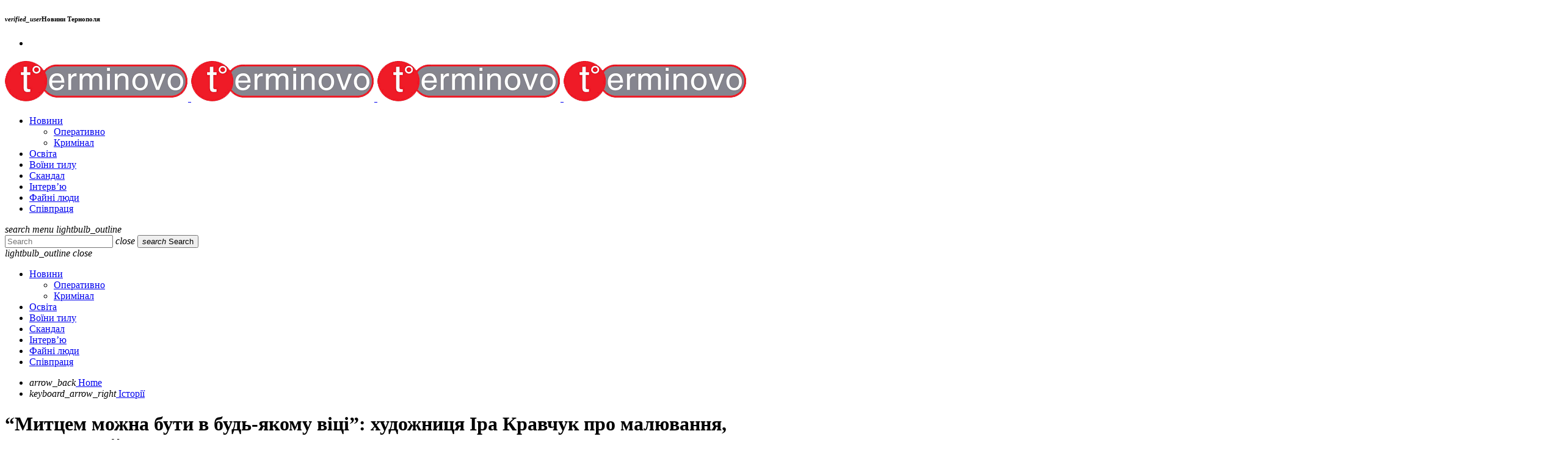

--- FILE ---
content_type: text/html; charset=UTF-8
request_url: https://terminovo.te.ua/news/19121/
body_size: 33511
content:
<!doctype html><html class="no-js" dir="ltr" lang="uk" prefix="og: https://ogp.me/ns#"><head><meta charset="UTF-8"><meta http-equiv="X-UA-Compatible" content="IE=edge"><meta name="viewport" content="width=device-width, initial-scale=1.0"><title>“Митцем можна бути в будь-якому віці”: художниця Іра Кравчук про малювання, рамки і дітей-дорослих - Терміново - новини Тернополя</title><meta name="description" content="У центрі Тернополя, в довоєнному будинку з високими стелями та старими сходами з кованими поручнями, є місце, де люди шукають натхнення і вчаться дослухатися до себе. У невеликій кімнаті з білими стінами сьогодні тихо і пусто: немає занять. На столі – олівці та пензлики. На стінах – картини. По кутках – скульптури та різні витвори" /><meta name="robots" content="max-image-preview:large" /><meta name="author" content="Ірина Небесна"/><link rel="canonical" href="https://terminovo.te.ua/news/19121/" /><meta name="generator" content="All in One SEO (AIOSEO) 4.8.7" /><meta property="og:locale" content="uk_UA" /><meta property="og:site_name" content="Терміново - новини Тернополя - та Тернопільскої області" /><meta property="og:type" content="article" /><meta property="og:title" content="“Митцем можна бути в будь-якому віці”: художниця Іра Кравчук про малювання, рамки і дітей-дорослих - Терміново - новини Тернополя" /><meta property="og:description" content="У центрі Тернополя, в довоєнному будинку з високими стелями та старими сходами з кованими поручнями, є місце, де люди шукають натхнення і вчаться дослухатися до себе. У невеликій кімнаті з білими стінами сьогодні тихо і пусто: немає занять. На столі – олівці та пензлики. На стінах – картини. По кутках – скульптури та різні витвори" /><meta property="og:url" content="https://terminovo.te.ua/news/19121/" /><meta property="og:image" content="https://terminovo.te.ua/wp-content/uploads/2019/11/74462459_495139161344623_188286250950590464_n-scaled.jpg" /><meta property="og:image:secure_url" content="https://terminovo.te.ua/wp-content/uploads/2019/11/74462459_495139161344623_188286250950590464_n-scaled.jpg" /><meta property="og:image:width" content="1000" /><meta property="og:image:height" content="756" /><meta property="article:published_time" content="2019-11-16T07:00:26+00:00" /><meta property="article:modified_time" content="2020-09-03T12:12:58+00:00" /><meta name="twitter:card" content="summary_large_image" /><meta name="twitter:title" content="“Митцем можна бути в будь-якому віці”: художниця Іра Кравчук про малювання, рамки і дітей-дорослих - Терміново - новини Тернополя" /><meta name="twitter:description" content="У центрі Тернополя, в довоєнному будинку з високими стелями та старими сходами з кованими поручнями, є місце, де люди шукають натхнення і вчаться дослухатися до себе. У невеликій кімнаті з білими стінами сьогодні тихо і пусто: немає занять. На столі – олівці та пензлики. На стінах – картини. По кутках – скульптури та різні витвори" /><meta name="twitter:image" content="https://terminovo.te.ua/wp-content/uploads/2019/11/74462459_495139161344623_188286250950590464_n-scaled.jpg" /> <script type="application/ld+json" class="aioseo-schema">{"@context":"https:\/\/schema.org","@graph":[{"@type":"BlogPosting","@id":"https:\/\/terminovo.te.ua\/news\/19121\/#blogposting","name":"\u201c\u041c\u0438\u0442\u0446\u0435\u043c \u043c\u043e\u0436\u043d\u0430 \u0431\u0443\u0442\u0438 \u0432 \u0431\u0443\u0434\u044c-\u044f\u043a\u043e\u043c\u0443 \u0432\u0456\u0446\u0456\u201d: \u0445\u0443\u0434\u043e\u0436\u043d\u0438\u0446\u044f \u0406\u0440\u0430 \u041a\u0440\u0430\u0432\u0447\u0443\u043a \u043f\u0440\u043e \u043c\u0430\u043b\u044e\u0432\u0430\u043d\u043d\u044f, \u0440\u0430\u043c\u043a\u0438 \u0456 \u0434\u0456\u0442\u0435\u0439-\u0434\u043e\u0440\u043e\u0441\u043b\u0438\u0445 - \u0422\u0435\u0440\u043c\u0456\u043d\u043e\u0432\u043e - \u043d\u043e\u0432\u0438\u043d\u0438 \u0422\u0435\u0440\u043d\u043e\u043f\u043e\u043b\u044f","headline":"\u201c\u041c\u0438\u0442\u0446\u0435\u043c \u043c\u043e\u0436\u043d\u0430 \u0431\u0443\u0442\u0438 \u0432 \u0431\u0443\u0434\u044c-\u044f\u043a\u043e\u043c\u0443 \u0432\u0456\u0446\u0456\u201d: \u0445\u0443\u0434\u043e\u0436\u043d\u0438\u0446\u044f \u0406\u0440\u0430 \u041a\u0440\u0430\u0432\u0447\u0443\u043a \u043f\u0440\u043e \u043c\u0430\u043b\u044e\u0432\u0430\u043d\u043d\u044f, \u0440\u0430\u043c\u043a\u0438 \u0456 \u0434\u0456\u0442\u0435\u0439-\u0434\u043e\u0440\u043e\u0441\u043b\u0438\u0445","author":{"@id":"https:\/\/terminovo.te.ua\/author\/nebesna\/#author"},"publisher":{"@id":"https:\/\/terminovo.te.ua\/#organization"},"image":{"@type":"ImageObject","url":"https:\/\/terminovo.te.ua\/wp-content\/uploads\/2019\/11\/74462459_495139161344623_188286250950590464_n-scaled.jpg","width":1000,"height":756},"datePublished":"2019-11-16T09:00:26+02:00","dateModified":"2020-09-03T15:12:58+02:00","inLanguage":"uk","mainEntityOfPage":{"@id":"https:\/\/terminovo.te.ua\/news\/19121\/#webpage"},"isPartOf":{"@id":"https:\/\/terminovo.te.ua\/news\/19121\/#webpage"},"articleSection":"\u0406\u0441\u0442\u043e\u0440\u0456\u0457, \u0416\u0456\u043d\u043a\u0438, \u041d\u043e\u0432\u0438\u043d\u0438"},{"@type":"BreadcrumbList","@id":"https:\/\/terminovo.te.ua\/news\/19121\/#breadcrumblist","itemListElement":[{"@type":"ListItem","@id":"https:\/\/terminovo.te.ua#listItem","position":1,"name":"Home","item":"https:\/\/terminovo.te.ua","nextItem":{"@type":"ListItem","@id":"https:\/\/terminovo.te.ua\/category\/news\/#listItem","name":"\u041d\u043e\u0432\u0438\u043d\u0438"}},{"@type":"ListItem","@id":"https:\/\/terminovo.te.ua\/category\/news\/#listItem","position":2,"name":"\u041d\u043e\u0432\u0438\u043d\u0438","item":"https:\/\/terminovo.te.ua\/category\/news\/","nextItem":{"@type":"ListItem","@id":"https:\/\/terminovo.te.ua\/news\/19121\/#listItem","name":"\u201c\u041c\u0438\u0442\u0446\u0435\u043c \u043c\u043e\u0436\u043d\u0430 \u0431\u0443\u0442\u0438 \u0432 \u0431\u0443\u0434\u044c-\u044f\u043a\u043e\u043c\u0443 \u0432\u0456\u0446\u0456\u201d: \u0445\u0443\u0434\u043e\u0436\u043d\u0438\u0446\u044f \u0406\u0440\u0430 \u041a\u0440\u0430\u0432\u0447\u0443\u043a \u043f\u0440\u043e \u043c\u0430\u043b\u044e\u0432\u0430\u043d\u043d\u044f, \u0440\u0430\u043c\u043a\u0438 \u0456 \u0434\u0456\u0442\u0435\u0439-\u0434\u043e\u0440\u043e\u0441\u043b\u0438\u0445"},"previousItem":{"@type":"ListItem","@id":"https:\/\/terminovo.te.ua#listItem","name":"Home"}},{"@type":"ListItem","@id":"https:\/\/terminovo.te.ua\/news\/19121\/#listItem","position":3,"name":"\u201c\u041c\u0438\u0442\u0446\u0435\u043c \u043c\u043e\u0436\u043d\u0430 \u0431\u0443\u0442\u0438 \u0432 \u0431\u0443\u0434\u044c-\u044f\u043a\u043e\u043c\u0443 \u0432\u0456\u0446\u0456\u201d: \u0445\u0443\u0434\u043e\u0436\u043d\u0438\u0446\u044f \u0406\u0440\u0430 \u041a\u0440\u0430\u0432\u0447\u0443\u043a \u043f\u0440\u043e \u043c\u0430\u043b\u044e\u0432\u0430\u043d\u043d\u044f, \u0440\u0430\u043c\u043a\u0438 \u0456 \u0434\u0456\u0442\u0435\u0439-\u0434\u043e\u0440\u043e\u0441\u043b\u0438\u0445","previousItem":{"@type":"ListItem","@id":"https:\/\/terminovo.te.ua\/category\/news\/#listItem","name":"\u041d\u043e\u0432\u0438\u043d\u0438"}}]},{"@type":"Organization","@id":"https:\/\/terminovo.te.ua\/#organization","name":"\u0422\u0435\u0440\u043c\u0456\u043d\u043e\u0432\u043e - \u043d\u043e\u0432\u0438\u043d\u0438 \u0422\u0435\u0440\u043d\u043e\u043f\u043e\u043b\u044f","description":"\u0442\u0430 \u0422\u0435\u0440\u043d\u043e\u043f\u0456\u043b\u044c\u0441\u043a\u043e\u0457 \u043e\u0431\u043b\u0430\u0441\u0442\u0456","url":"https:\/\/terminovo.te.ua\/","logo":{"@type":"ImageObject","url":"https:\/\/terminovo.te.ua\/wp-content\/uploads\/2025\/04\/logo_2.png.png","@id":"https:\/\/terminovo.te.ua\/news\/19121\/#organizationLogo","width":300,"height":67},"image":{"@id":"https:\/\/terminovo.te.ua\/news\/19121\/#organizationLogo"}},{"@type":"Person","@id":"https:\/\/terminovo.te.ua\/author\/nebesna\/#author","url":"https:\/\/terminovo.te.ua\/author\/nebesna\/","name":"\u0406\u0440\u0438\u043d\u0430 \u041d\u0435\u0431\u0435\u0441\u043d\u0430"},{"@type":"WebPage","@id":"https:\/\/terminovo.te.ua\/news\/19121\/#webpage","url":"https:\/\/terminovo.te.ua\/news\/19121\/","name":"\u201c\u041c\u0438\u0442\u0446\u0435\u043c \u043c\u043e\u0436\u043d\u0430 \u0431\u0443\u0442\u0438 \u0432 \u0431\u0443\u0434\u044c-\u044f\u043a\u043e\u043c\u0443 \u0432\u0456\u0446\u0456\u201d: \u0445\u0443\u0434\u043e\u0436\u043d\u0438\u0446\u044f \u0406\u0440\u0430 \u041a\u0440\u0430\u0432\u0447\u0443\u043a \u043f\u0440\u043e \u043c\u0430\u043b\u044e\u0432\u0430\u043d\u043d\u044f, \u0440\u0430\u043c\u043a\u0438 \u0456 \u0434\u0456\u0442\u0435\u0439-\u0434\u043e\u0440\u043e\u0441\u043b\u0438\u0445 - \u0422\u0435\u0440\u043c\u0456\u043d\u043e\u0432\u043e - \u043d\u043e\u0432\u0438\u043d\u0438 \u0422\u0435\u0440\u043d\u043e\u043f\u043e\u043b\u044f","description":"\u0423 \u0446\u0435\u043d\u0442\u0440\u0456 \u0422\u0435\u0440\u043d\u043e\u043f\u043e\u043b\u044f, \u0432 \u0434\u043e\u0432\u043e\u0454\u043d\u043d\u043e\u043c\u0443 \u0431\u0443\u0434\u0438\u043d\u043a\u0443 \u0437 \u0432\u0438\u0441\u043e\u043a\u0438\u043c\u0438 \u0441\u0442\u0435\u043b\u044f\u043c\u0438 \u0442\u0430 \u0441\u0442\u0430\u0440\u0438\u043c\u0438 \u0441\u0445\u043e\u0434\u0430\u043c\u0438 \u0437 \u043a\u043e\u0432\u0430\u043d\u0438\u043c\u0438 \u043f\u043e\u0440\u0443\u0447\u043d\u044f\u043c\u0438, \u0454 \u043c\u0456\u0441\u0446\u0435, \u0434\u0435 \u043b\u044e\u0434\u0438 \u0448\u0443\u043a\u0430\u044e\u0442\u044c \u043d\u0430\u0442\u0445\u043d\u0435\u043d\u043d\u044f \u0456 \u0432\u0447\u0430\u0442\u044c\u0441\u044f \u0434\u043e\u0441\u043b\u0443\u0445\u0430\u0442\u0438\u0441\u044f \u0434\u043e \u0441\u0435\u0431\u0435. \u0423 \u043d\u0435\u0432\u0435\u043b\u0438\u043a\u0456\u0439 \u043a\u0456\u043c\u043d\u0430\u0442\u0456 \u0437 \u0431\u0456\u043b\u0438\u043c\u0438 \u0441\u0442\u0456\u043d\u0430\u043c\u0438 \u0441\u044c\u043e\u0433\u043e\u0434\u043d\u0456 \u0442\u0438\u0445\u043e \u0456 \u043f\u0443\u0441\u0442\u043e: \u043d\u0435\u043c\u0430\u0454 \u0437\u0430\u043d\u044f\u0442\u044c. \u041d\u0430 \u0441\u0442\u043e\u043b\u0456 \u2013 \u043e\u043b\u0456\u0432\u0446\u0456 \u0442\u0430 \u043f\u0435\u043d\u0437\u043b\u0438\u043a\u0438. \u041d\u0430 \u0441\u0442\u0456\u043d\u0430\u0445 \u2013 \u043a\u0430\u0440\u0442\u0438\u043d\u0438. \u041f\u043e \u043a\u0443\u0442\u043a\u0430\u0445 \u2013 \u0441\u043a\u0443\u043b\u044c\u043f\u0442\u0443\u0440\u0438 \u0442\u0430 \u0440\u0456\u0437\u043d\u0456 \u0432\u0438\u0442\u0432\u043e\u0440\u0438","inLanguage":"uk","isPartOf":{"@id":"https:\/\/terminovo.te.ua\/#website"},"breadcrumb":{"@id":"https:\/\/terminovo.te.ua\/news\/19121\/#breadcrumblist"},"author":{"@id":"https:\/\/terminovo.te.ua\/author\/nebesna\/#author"},"creator":{"@id":"https:\/\/terminovo.te.ua\/author\/nebesna\/#author"},"image":{"@type":"ImageObject","url":"https:\/\/terminovo.te.ua\/wp-content\/uploads\/2019\/11\/74462459_495139161344623_188286250950590464_n-scaled.jpg","@id":"https:\/\/terminovo.te.ua\/news\/19121\/#mainImage","width":1000,"height":756},"primaryImageOfPage":{"@id":"https:\/\/terminovo.te.ua\/news\/19121\/#mainImage"},"datePublished":"2019-11-16T09:00:26+02:00","dateModified":"2020-09-03T15:12:58+02:00"},{"@type":"WebSite","@id":"https:\/\/terminovo.te.ua\/#website","url":"https:\/\/terminovo.te.ua\/","name":"\u0422\u0435\u0440\u043c\u0456\u043d\u043e\u0432\u043e - \u043d\u043e\u0432\u0438\u043d\u0438 \u0422\u0435\u0440\u043d\u043e\u043f\u043e\u043b\u044f","description":"\u0442\u0430 \u0422\u0435\u0440\u043d\u043e\u043f\u0456\u043b\u044c\u0441\u043a\u043e\u0457 \u043e\u0431\u043b\u0430\u0441\u0442\u0456","inLanguage":"uk","publisher":{"@id":"https:\/\/terminovo.te.ua\/#organization"}}]}</script> <link href='https://fonts.gstatic.com' crossorigin='anonymous' rel='preconnect' /><link rel="alternate" type="application/rss+xml" title="Терміново - новини Тернополя &raquo; стрічка" href="https://terminovo.te.ua/feed/" /><link rel="alternate" type="application/rss+xml" title="Терміново - новини Тернополя &raquo; Канал коментарів" href="https://terminovo.te.ua/comments/feed/" /><link rel="alternate" title="oEmbed (JSON)" type="application/json+oembed" href="https://terminovo.te.ua/wp-json/oembed/1.0/embed?url=https%3A%2F%2Fterminovo.te.ua%2Fnews%2F19121%2F" /><link rel="alternate" title="oEmbed (XML)" type="text/xml+oembed" href="https://terminovo.te.ua/wp-json/oembed/1.0/embed?url=https%3A%2F%2Fterminovo.te.ua%2Fnews%2F19121%2F&#038;format=xml" /><style id='wp-img-auto-sizes-contain-inline-css'>img:is([sizes=auto i],[sizes^="auto," i]){contain-intrinsic-size:3000px 1500px}
/*# sourceURL=wp-img-auto-sizes-contain-inline-css */</style><style id='classic-theme-styles-inline-css'>/*! This file is auto-generated */
.wp-block-button__link{color:#fff;background-color:#32373c;border-radius:9999px;box-shadow:none;text-decoration:none;padding:calc(.667em + 2px) calc(1.333em + 2px);font-size:1.125em}.wp-block-file__button{background:#32373c;color:#fff;text-decoration:none}
/*# sourceURL=/wp-includes/css/classic-themes.min.css */</style><link rel='stylesheet' id='contact-form-7-css' href='https://terminovo.te.ua/wp-content/cache/autoptimize/autoptimize_single_64ac31699f5326cb3c76122498b76f66.php?ver=6.1.1' media='all' /><link rel='stylesheet' id='qt-socicon-css' href='https://terminovo.te.ua/wp-content/cache/autoptimize/autoptimize_single_e356380a7b47532de4afb225fa7de5a8.php?ver=PR.2.0.6' media='all' /><link rel='stylesheet' id='dripicons-css' href='https://terminovo.te.ua/wp-content/cache/autoptimize/autoptimize_single_535b5c2f1492d1d10fc85e9fdc2411c8.php?ver=2.0' media='all' /><link rel='stylesheet' id='material-icons-css' href='https://terminovo.te.ua/wp-content/cache/autoptimize/autoptimize_single_068af418b154238162de69110b164882.php?ver=3.0.3' media='all' /><link rel='stylesheet' id='qtmplayer-icons-css' href='https://terminovo.te.ua/wp-content/cache/autoptimize/autoptimize_single_1c8b5a8b9361d8dcb24192eba5be5187.php?ver=3.0.3' media='all' /><link rel='stylesheet' id='typify-main-css' href='https://terminovo.te.ua/wp-content/cache/autoptimize/autoptimize_single_55eaf4df4d7447cb93600ed23ac41a74.php?ver=3.0.3' media='all' /><link rel='stylesheet' id='owl-carousel-css' href='https://terminovo.te.ua/wp-content/themes/typify/components/owl-carousel/dist/assets/owl.carousel.min.css?ver=2.3.2' media='all' /><link rel='stylesheet' id='typify-css' href='https://terminovo.te.ua/wp-content/themes/typify/style.css?ver=3.0.3' media='all' /><link rel='stylesheet' id='kirki-styles-static-css' href='https://terminovo.te.ua/wp-content/cache/autoptimize/autoptimize_single_6f44c2e04c06084233f4af3070f0ad4d.php?ver=static-202508b113837' media='all' /> <script src="https://terminovo.te.ua/wp-includes/js/jquery/jquery.min.js?ver=3.7.1" id="jquery-core-js"></script> <script defer src="https://terminovo.te.ua/wp-includes/js/jquery/jquery-migrate.min.js?ver=3.4.1" id="jquery-migrate-js"></script> <link rel="https://api.w.org/" href="https://terminovo.te.ua/wp-json/" /><link rel="alternate" title="JSON" type="application/json" href="https://terminovo.te.ua/wp-json/wp/v2/posts/19121" /><link rel="EditURI" type="application/rsd+xml" title="RSD" href="https://terminovo.te.ua/xmlrpc.php?rsd" /><meta name="generator" content="WordPress 6.9" /><link rel='shortlink' href='https://terminovo.te.ua/?p=19121' /><style>.e-con.e-parent:nth-of-type(n+4):not(.e-lazyloaded):not(.e-no-lazyload),
				.e-con.e-parent:nth-of-type(n+4):not(.e-lazyloaded):not(.e-no-lazyload) * {
					background-image: none !important;
				}
				@media screen and (max-height: 1024px) {
					.e-con.e-parent:nth-of-type(n+3):not(.e-lazyloaded):not(.e-no-lazyload),
					.e-con.e-parent:nth-of-type(n+3):not(.e-lazyloaded):not(.e-no-lazyload) * {
						background-image: none !important;
					}
				}
				@media screen and (max-height: 640px) {
					.e-con.e-parent:nth-of-type(n+2):not(.e-lazyloaded):not(.e-no-lazyload),
					.e-con.e-parent:nth-of-type(n+2):not(.e-lazyloaded):not(.e-no-lazyload) * {
						background-image: none !important;
					}
				}</style><link rel="icon" href="https://terminovo.te.ua/wp-content/uploads/2025/02/cropped-fav-1-32x32.png" sizes="32x32" /><link rel="icon" href="https://terminovo.te.ua/wp-content/uploads/2025/02/cropped-fav-1-192x192.png" sizes="192x192" /><link rel="apple-touch-icon" href="https://terminovo.te.ua/wp-content/uploads/2025/02/cropped-fav-1-180x180.png" /><meta name="msapplication-TileImage" content="https://terminovo.te.ua/wp-content/uploads/2025/02/cropped-fav-1-270x270.png" /> <style>[class$="-catid-892"]::before{background: #ffffff;}</style> 
  <script defer src="https://www.googletagmanager.com/gtag/js?id=G-YJBVXHTM62"></script> <script defer src="[data-uri]"></script> <script async src="https://pagead2.googlesyndication.com/pagead/js/adsbygoogle.js?client=ca-pub-7411023939236394"
     crossorigin="anonymous"></script> <meta property="fb:app_id" content="2625474307810128" /><link rel='stylesheet' id='elementor-frontend-css' href='https://terminovo.te.ua/wp-content/plugins/elementor/assets/css/frontend.min.css?ver=3.31.3' media='all' /><style id='elementor-frontend-inline-css'>.elementor-764 .elementor-element.elementor-element-14f5bdf{--display:flex;--flex-direction:row;--container-widget-width:initial;--container-widget-height:100%;--container-widget-flex-grow:1;--container-widget-align-self:stretch;--flex-wrap-mobile:wrap;--gap:0px 40px;--row-gap:0px;--column-gap:40px;--typify-section-parallax:no;--typify-section-parallax-speed:60;--overlay-opacity:0.5;--padding-top:70px;--padding-bottom:0px;--padding-left:0px;--padding-right:0px;--z-index:2;}.elementor-764 .elementor-element.elementor-element-14f5bdf::before, .elementor-764 .elementor-element.elementor-element-14f5bdf > .elementor-background-video-container::before, .elementor-764 .elementor-element.elementor-element-14f5bdf > .e-con-inner > .elementor-background-video-container::before, .elementor-764 .elementor-element.elementor-element-14f5bdf > .elementor-background-slideshow::before, .elementor-764 .elementor-element.elementor-element-14f5bdf > .e-con-inner > .elementor-background-slideshow::before, .elementor-764 .elementor-element.elementor-element-14f5bdf > .elementor-motion-effects-container > .elementor-motion-effects-layer::before{--background-overlay:'';}.elementor-764 .elementor-element.elementor-element-e807378{--display:flex;--flex-direction:row;--container-widget-width:initial;--container-widget-height:100%;--container-widget-flex-grow:1;--container-widget-align-self:stretch;--flex-wrap-mobile:wrap;--typify-section-parallax:no;--typify-section-parallax-speed:60;--overlay-opacity:0.79;box-shadow:0px 10px 21px 0px rgba(0,0,0,0.5);--padding-top:0px;--padding-bottom:0px;--padding-left:0px;--padding-right:0px;}.elementor-764 .elementor-element.elementor-element-e807378:not(.elementor-motion-effects-element-type-background), .elementor-764 .elementor-element.elementor-element-e807378 > .elementor-motion-effects-container > .elementor-motion-effects-layer{background-color:#ED062C;}.elementor-764 .elementor-element.elementor-element-e807378::before, .elementor-764 .elementor-element.elementor-element-e807378 > .elementor-background-video-container::before, .elementor-764 .elementor-element.elementor-element-e807378 > .e-con-inner > .elementor-background-video-container::before, .elementor-764 .elementor-element.elementor-element-e807378 > .elementor-background-slideshow::before, .elementor-764 .elementor-element.elementor-element-e807378 > .e-con-inner > .elementor-background-slideshow::before, .elementor-764 .elementor-element.elementor-element-e807378 > .elementor-motion-effects-container > .elementor-motion-effects-layer::before{--background-overlay:'';}.elementor-764 .elementor-element.elementor-element-94be420{--display:flex;--flex-direction:column;--container-widget-width:calc( ( 1 - var( --container-widget-flex-grow ) ) * 100% );--container-widget-height:initial;--container-widget-flex-grow:0;--container-widget-align-self:initial;--flex-wrap-mobile:wrap;--align-items:flex-start;--typify-section-parallax:no;--typify-section-parallax-speed:60;--padding-top:70px;--padding-bottom:70px;--padding-left:70px;--padding-right:70px;}.elementor-764 .elementor-element.elementor-element-94be420:not(.elementor-motion-effects-element-type-background), .elementor-764 .elementor-element.elementor-element-94be420 > .elementor-motion-effects-container > .elementor-motion-effects-layer{background-color:#000000;}.elementor-764 .elementor-element.elementor-element-429baa6 > .elementor-widget-container{margin:0px 0px 10px 0px;}.elementor-764 .elementor-element.elementor-element-429baa6{text-align:left;}.elementor-764 .elementor-element.elementor-element-429baa6 img{width:180px;}.elementor-764 .elementor-element.elementor-element-23ed892 > .elementor-widget-container{margin:0px 0px 15px 0px;}.elementor-764 .elementor-element.elementor-element-23ed892{text-align:left;font-size:15px;color:#FFFFFF;}.elementor-764 .elementor-element.elementor-element-69fceb0{--display:flex;--flex-direction:column;--container-widget-width:100%;--container-widget-height:initial;--container-widget-flex-grow:0;--container-widget-align-self:initial;--flex-wrap-mobile:wrap;--typify-section-parallax:no;--typify-section-parallax-speed:60;--padding-top:70px;--padding-bottom:70px;--padding-left:100px;--padding-right:70px;}.elementor-764 .elementor-element.elementor-element-2238654{text-align:center;}.elementor-764 .elementor-element.elementor-element-fbdd0d6{--display:flex;--flex-direction:column;--container-widget-width:100%;--container-widget-height:initial;--container-widget-flex-grow:0;--container-widget-align-self:initial;--flex-wrap-mobile:wrap;--typify-section-parallax:no;--typify-section-parallax-speed:60;--padding-top:70px;--padding-bottom:70px;--padding-left:70px;--padding-right:70px;}.elementor-764 .elementor-element.elementor-element-54bb447{--display:flex;--flex-direction:column;--container-widget-width:calc( ( 1 - var( --container-widget-flex-grow ) ) * 100% );--container-widget-height:initial;--container-widget-flex-grow:0;--container-widget-align-self:initial;--flex-wrap-mobile:wrap;--align-items:center;--gap:0px 0px;--row-gap:0px;--column-gap:0px;--typify-section-parallax:no;--typify-section-parallax-speed:60;--margin-top:-40px;--margin-bottom:0px;--margin-left:0px;--margin-right:0px;--padding-top:80px;--padding-bottom:80px;--padding-left:0px;--padding-right:0px;--z-index:0;}.elementor-764 .elementor-element.elementor-element-54bb447:not(.elementor-motion-effects-element-type-background), .elementor-764 .elementor-element.elementor-element-54bb447 > .elementor-motion-effects-container > .elementor-motion-effects-layer{background-color:#262626;}.elementor-764 .elementor-element.elementor-element-8aa09d9{--grid-template-columns:repeat(0, auto);--icon-size:18px;--grid-column-gap:19px;--grid-row-gap:0px;}.elementor-764 .elementor-element.elementor-element-8aa09d9 .elementor-widget-container{text-align:center;}.elementor-764 .elementor-element.elementor-element-8aa09d9 > .elementor-widget-container{margin:0px 0px 30px 0px;padding:0px 0px 0px 0px;}.elementor-764 .elementor-element.elementor-element-8aa09d9 .elementor-social-icon{background-color:#FFFFFF00;}.elementor-764 .elementor-element.elementor-element-8aa09d9 .elementor-social-icon i{color:#FFFFFFE6;}.elementor-764 .elementor-element.elementor-element-8aa09d9 .elementor-social-icon svg{fill:#FFFFFFE6;}.elementor-764 .elementor-element.elementor-element-8aa09d9 .elementor-social-icon:hover{background-color:#02010100;}.elementor-764 .elementor-element.elementor-element-8aa09d9 .elementor-social-icon:hover i{color:#FF3400;}.elementor-764 .elementor-element.elementor-element-8aa09d9 .elementor-social-icon:hover svg{fill:#FF3400;}.elementor-764 .elementor-element.elementor-element-1c832e2 > .elementor-widget-container{padding:0px 0px 0px 0px;}.elementor-764 .elementor-element.elementor-element-1c832e2{text-align:center;font-size:16px;font-style:italic;color:#D9D9D9;}@media(max-width:1024px){.elementor-764 .elementor-element.elementor-element-14f5bdf{--flex-direction:column;--container-widget-width:100%;--container-widget-height:initial;--container-widget-flex-grow:0;--container-widget-align-self:initial;--flex-wrap-mobile:wrap;--padding-top:80px;--padding-bottom:80px;--padding-left:50px;--padding-right:50px;}.elementor-764 .elementor-element.elementor-element-94be420{--align-items:flex-start;--container-widget-width:calc( ( 1 - var( --container-widget-flex-grow ) ) * 100% );--padding-top:0px;--padding-bottom:0px;--padding-left:0px;--padding-right:0px;}.elementor-764 .elementor-element.elementor-element-23ed892{text-align:left;}.elementor-764 .elementor-element.elementor-element-69fceb0{--margin-top:0px;--margin-bottom:70px;--margin-left:0px;--margin-right:0px;--padding-top:0px;--padding-bottom:0px;--padding-left:0px;--padding-right:0px;}.elementor-764 .elementor-element.elementor-element-fbdd0d6{--margin-top:0px;--margin-bottom:70px;--margin-left:0px;--margin-right:0px;--padding-top:0px;--padding-bottom:0px;--padding-left:0px;--padding-right:0px;}.elementor-764 .elementor-element.elementor-element-54bb447{--padding-top:50px;--padding-bottom:50px;--padding-left:50px;--padding-right:50px;}}@media(max-width:767px){.elementor-764 .elementor-element.elementor-element-14f5bdf{--padding-top:60px;--padding-bottom:60px;--padding-left:20px;--padding-right:20px;}.elementor-764 .elementor-element.elementor-element-e807378{--padding-top:20px;--padding-bottom:20px;--padding-left:20px;--padding-right:20px;}.elementor-764 .elementor-element.elementor-element-94be420{--padding-top:0px;--padding-bottom:40px;--padding-left:0px;--padding-right:0px;}.elementor-764 .elementor-element.elementor-element-429baa6 img{width:113px;}.elementor-764 .elementor-element.elementor-element-54bb447{--padding-top:40px;--padding-bottom:40px;--padding-left:20px;--padding-right:20px;}.elementor-764 .elementor-element.elementor-element-8aa09d9 .elementor-widget-container{text-align:left;}.elementor-764 .elementor-element.elementor-element-8aa09d9 > .elementor-widget-container{margin:20px 0px 40px 0px;}.elementor-764 .elementor-element.elementor-element-8aa09d9 .elementor-social-icon{--icon-padding:0em;}.elementor-764 .elementor-element.elementor-element-8aa09d9{--grid-column-gap:32px;}}@media(min-width:768px){.elementor-764 .elementor-element.elementor-element-14f5bdf{--content-width:1240px;}.elementor-764 .elementor-element.elementor-element-94be420{--width:37%;}.elementor-764 .elementor-element.elementor-element-69fceb0{--width:30%;}.elementor-764 .elementor-element.elementor-element-fbdd0d6{--width:33%;}.elementor-764 .elementor-element.elementor-element-54bb447{--content-width:1260px;}}@media(max-width:1024px) and (min-width:768px){.elementor-764 .elementor-element.elementor-element-94be420{--width:50%;}.elementor-764 .elementor-element.elementor-element-69fceb0{--width:50%;}.elementor-764 .elementor-element.elementor-element-fbdd0d6{--width:100%;}}
.elementor-kit-109806{--e-global-color-primary:#6EC1E4;--e-global-color-secondary:#54595F;--e-global-color-text:#7A7A7A;--e-global-color-accent:#61CE70;--e-global-typography-primary-font-family:"Roboto";--e-global-typography-primary-font-weight:600;--e-global-typography-secondary-font-family:"Roboto Slab";--e-global-typography-secondary-font-weight:400;--e-global-typography-text-font-family:"Roboto";--e-global-typography-text-font-weight:400;--e-global-typography-accent-font-family:"Roboto";--e-global-typography-accent-font-weight:500;}.elementor-section.elementor-section-boxed > .elementor-container{max-width:1140px;}.e-con{--container-max-width:1140px;}.elementor-widget:not(:last-child){margin-block-end:20px;}.elementor-element{--widgets-spacing:20px 20px;--widgets-spacing-row:20px;--widgets-spacing-column:20px;}{}h1.entry-title{display:var(--page-title-display);}@media(max-width:1024px){.elementor-section.elementor-section-boxed > .elementor-container{max-width:1024px;}.e-con{--container-max-width:1024px;}}@media(max-width:767px){.elementor-section.elementor-section-boxed > .elementor-container{max-width:767px;}.e-con{--container-max-width:767px;}}
/*# sourceURL=elementor-frontend-inline-css */</style><link rel='stylesheet' id='widget-image-css' href='https://terminovo.te.ua/wp-content/plugins/elementor/assets/css/widget-image.min.css?ver=3.31.3' media='all' /><link rel='stylesheet' id='widget-heading-css' href='https://terminovo.te.ua/wp-content/plugins/elementor/assets/css/widget-heading.min.css?ver=3.31.3' media='all' /><link rel='stylesheet' id='widget-social-icons-css' href='https://terminovo.te.ua/wp-content/plugins/elementor/assets/css/widget-social-icons.min.css?ver=3.31.3' media='all' /><link rel='stylesheet' id='e-apple-webkit-css' href='https://terminovo.te.ua/wp-content/plugins/elementor/assets/css/conditionals/apple-webkit.min.css?ver=3.31.3' media='all' /><link rel='stylesheet' id='elementor-gf-local-roboto-css' href='https://terminovo.te.ua/wp-content/cache/autoptimize/autoptimize_single_ac806955a4531aacc612b18eb5718717.php?ver=1750335247' media='all' /><link rel='stylesheet' id='elementor-gf-local-robotoslab-css' href='https://terminovo.te.ua/wp-content/cache/autoptimize/autoptimize_single_2c1e43a64691c8dd55e8fb5df8291a8c.php?ver=1750335271' media='all' /></head><body id="typify-body" class="post-template-default single single-post postid-19121 single-format-standard wp-theme-typify typify-body typify-unscrolled typify-menu-transp typify-menu-stick typify-tooltips-on typify-captions-default typify-scheme-light typify-features-protection--enabled elementor-default elementor-kit-109806" data-scrollbar><div id="typify-global" class="typify-global typify-global__sticky typify-global__sticky__sec-h"><div id="typify-headerbar" class="typify-headerbar  typify-headerbar__sticky "  data-typify-stickyheader ><div id="typify-headerbar-content" class="typify-headerbar__content"><div id="typify-secondary-header" class="typify-secondaryhead typify-primary"><div class="typify-secondaryhead__cont"><h6 class="typify-sos typify-scf"> <i class="material-icons">verified_user</i>Новини Тернополя <span class="typify-sos__t2"></span></h6><ul class="typify-menubar typify-menubar__secondary"><li class="typify-social"><a href="https://www.facebook.com/terminovo.te.ua" class="qt-disableembedding typify-soc-icon" target="_blank"><i class="qt-socicon-facebook qt-socialicon"></i></a></li></ul></div></div><div id="typify-menu" class="typify-menu"><div class="typify-menu__cont"><div class="typify-menu__cont__inner"><h3 class="typify-menu__logo typify-left"> <a class="typify-logolink" href="https://terminovo.te.ua/"> <img src="http://terminovo.te.ua/wp-content/uploads/2025/02/logo_2.png" class="typify-logo_header_mob_scrolled" alt="Терміново &#8211; новини Тернополя"> <noscript><img src="http://terminovo.te.ua/wp-content/uploads/2025/02/logo_2.png" class="typify-logo_header_mob" alt="Терміново &#8211; новини Тернополя"></noscript><img src='data:image/svg+xml,%3Csvg%20xmlns=%22http://www.w3.org/2000/svg%22%20viewBox=%220%200%20210%20140%22%3E%3C/svg%3E' data-src="http://terminovo.te.ua/wp-content/uploads/2025/02/logo_2.png" class="lazyload typify-logo_header_mob" alt="Терміново &#8211; новини Тернополя"> <noscript><img src="http://terminovo.te.ua/wp-content/uploads/2025/02/logo_2.png" class="typify-logo_header" alt="Терміново &#8211; новини Тернополя"></noscript><img src='data:image/svg+xml,%3Csvg%20xmlns=%22http://www.w3.org/2000/svg%22%20viewBox=%220%200%20210%20140%22%3E%3C/svg%3E' data-src="http://terminovo.te.ua/wp-content/uploads/2025/02/logo_2.png" class="lazyload typify-logo_header" alt="Терміново &#8211; новини Тернополя"> <noscript><img src="http://terminovo.te.ua/wp-content/uploads/2025/02/logo_2.png" class="typify-logo_header_transparent" alt="Терміново &#8211; новини Тернополя"></noscript><img src='data:image/svg+xml,%3Csvg%20xmlns=%22http://www.w3.org/2000/svg%22%20viewBox=%220%200%20210%20140%22%3E%3C/svg%3E' data-src="http://terminovo.te.ua/wp-content/uploads/2025/02/logo_2.png" class="lazyload typify-logo_header_transparent" alt="Терміново &#8211; новини Тернополя"> </a></h3><nav id="typify-menunav" class="typify-menu-horizontal typify-menu-horizontal--default"><div class="typify-menu-horizontal_c"><ul id="typify-menubar" class="typify-menubar typify-menubar-default "><li id="menu-item-110355" class="menu-item menu-item-type-post_type menu-item-object-page menu-item-has-children menu-item-110355"><a href="https://terminovo.te.ua/news-m/"><span>Новини</span></a><ul class="sub-menu"><li id="menu-item-8648" class="menu-item menu-item-type-taxonomy menu-item-object-category menu-item-8648"><a href="https://terminovo.te.ua/category/operativno/"><span>Оперативно</span></a></li><li id="menu-item-9552" class="menu-item menu-item-type-taxonomy menu-item-object-category menu-item-9552"><a href="https://terminovo.te.ua/category/sudi/"><span>Кримінал</span></a></li></ul></li><li id="menu-item-59752" class="menu-item menu-item-type-taxonomy menu-item-object-category menu-item-59752"><a href="https://terminovo.te.ua/category/osvita/"><span>Освіта</span></a></li><li id="menu-item-68043" class="menu-item menu-item-type-taxonomy menu-item-object-category menu-item-68043"><a href="https://terminovo.te.ua/category/voini-tilu/"><span>Воїни тилу</span></a></li><li id="menu-item-59753" class="menu-item menu-item-type-taxonomy menu-item-object-category menu-item-59753"><a href="https://terminovo.te.ua/category/skandal/"><span>Скандал</span></a></li><li id="menu-item-32889" class="menu-item menu-item-type-taxonomy menu-item-object-category menu-item-32889"><a href="https://terminovo.te.ua/category/intervyu/"><span>Інтерв’ю</span></a></li><li id="menu-item-57347" class="menu-item menu-item-type-taxonomy menu-item-object-category menu-item-57347"><a href="https://terminovo.te.ua/category/fajni-lyudi/"><span>Файні люди</span></a></li><li id="menu-item-127638" class="menu-item menu-item-type-post_type menu-item-object-page menu-item-127638"><a href="https://terminovo.te.ua/%d1%81%d0%bf%d1%96%d0%b2%d0%bf%d1%80%d0%b0%d1%86%d1%8f/"><span>Співпраця</span></a></li></ul></div></nav><div class="typify-menubtns"><div class="typify-menubtns__c"> <a data-qttm-tooltip="Search" class="typify-btn typify-btn--r typify-btn--ghost" data-typify-switch="open" data-typify-target="#typify-searchbar"><i class='material-icons'>search</i></a> <a class="typify-btn typify-btn--ghost typify-btn--r typify-hide-on-large-only" data-typify-switch="typify-overlayopen" data-typify-target="#typify-body"><i class="material-icons">menu</i></a> <a 	data-qttm-tooltip="Switch" class="typify-btn typify-btn--r typify-btn--ghost typify-colorscheme-switch"><i class='material-icons'>lightbulb_outline</i></a></div></div></div></div><nav id="typify-searchbar" class="typify-searchbar"><div class="typify-searchbar__cont"><form action="https://terminovo.te.ua/"> <input name="s" type="text" placeholder="Search" value="" class="typify-search-ajax" data-target="#typify-headerbar-searchresult" /> <a class="typify-btn typify-btn--r typify-btn--ghost typify-closesearch"  data-typify-switch="open" data-typify-target="#typify-searchbar"> <i class="material-icons">close</i></a> <button type="submit" name="Submit" class="typify-btn typify-btn--r typify-btn-primary typify-searchsubmit" value="Search" ><i class="material-icons">search</i> <span>Search</span></button></form></div><div id="typify-headerbar-searchresult" class="typify-searchbar__res"></div></nav></div></div></div><nav id="typify-overlay" class="typify-overlay"><div class="typify-overlay__closebar"><div class="typify-menubtns"> <a 	data-qttm-tooltip="Switch" class="typify-btn typify-btn--r typify-btn--ghost typify-colorscheme-switch"><i class='material-icons'>lightbulb_outline</i></a> <span class="typify-btn typify-btn--r typify-closesidebar"  data-typify-switch="typify-overlayopen" data-typify-target="#typify-body"> <i class="material-icons">close</i></span></div></div><div class="typify-hide-on-large-only"><ul id="typify-menu-tree-default" class=" typify-menu-tree"><li class="menu-item menu-item-type-post_type menu-item-object-page menu-item-has-children menu-item-110355"><a href="https://terminovo.te.ua/news-m/"><span>Новини</span></a><ul class="sub-menu"><li class="menu-item menu-item-type-taxonomy menu-item-object-category menu-item-8648"><a href="https://terminovo.te.ua/category/operativno/"><span>Оперативно</span></a></li><li class="menu-item menu-item-type-taxonomy menu-item-object-category menu-item-9552"><a href="https://terminovo.te.ua/category/sudi/"><span>Кримінал</span></a></li></ul></li><li class="menu-item menu-item-type-taxonomy menu-item-object-category menu-item-59752"><a href="https://terminovo.te.ua/category/osvita/"><span>Освіта</span></a></li><li class="menu-item menu-item-type-taxonomy menu-item-object-category menu-item-68043"><a href="https://terminovo.te.ua/category/voini-tilu/"><span>Воїни тилу</span></a></li><li class="menu-item menu-item-type-taxonomy menu-item-object-category menu-item-59753"><a href="https://terminovo.te.ua/category/skandal/"><span>Скандал</span></a></li><li class="menu-item menu-item-type-taxonomy menu-item-object-category menu-item-32889"><a href="https://terminovo.te.ua/category/intervyu/"><span>Інтерв’ю</span></a></li><li class="menu-item menu-item-type-taxonomy menu-item-object-category menu-item-57347"><a href="https://terminovo.te.ua/category/fajni-lyudi/"><span>Файні люди</span></a></li><li class="menu-item menu-item-type-post_type menu-item-object-page menu-item-127638"><a href="https://terminovo.te.ua/%d1%81%d0%bf%d1%96%d0%b2%d0%bf%d1%80%d0%b0%d1%86%d1%8f/"><span>Співпраця</span></a></li></ul></div><div class="typify-hide-on-large-and-down"></div><div class="typify-overlay__social"> <a href="https://www.facebook.com/terminovo.te.ua" class="qt-disableembedding typify-soc-icon" target="_blank"><i class="qt-socicon-facebook qt-socialicon"></i></a></div></nav><div class="typify-overlay__pagemask" data-typify-switch="typify-overlayopen" data-typify-target="#typify-body"></div><div id="qttm-ajax-master" class="typify-master"><div id="typify-pagecontent" class="typify-pagecontent typify-single typify-single__sidebar post-19121 post type-post status-publish format-standard has-post-thumbnail hentry category-istori category-zhinki category-news"><div class="typify-pageheader-container"><div class="typify-pageheader"><div class="typify-pageheader__contents"><div class="typify-container"><div id="qttm-breadcrumb" class="typify-breadcrumb typify-small"><ul class="typify-breadcrumb__list" itemscope itemtype="http://schema.org/BreadcrumbList"><li itemprop="itemListElement" itemscope itemtype="http://schema.org/ListItem"><meta content="1" itemprop="position"><i class="material-icons">arrow_back</i><a itemscope itemtype="http://schema.org/Thing" itemprop="item" itemid="https://terminovo.te.ua/" href="https://terminovo.te.ua/" > <span itemprop="name">Home</span></a></li><li itemprop="itemListElement" itemscope itemtype="http://schema.org/ListItem"><meta content="2" itemprop="position"> <i class="material-icons">keyboard_arrow_right</i><a itemscope itemtype="http://schema.org/Thing" itemprop="item" itemid="" href="https://terminovo.te.ua/category/istori%d1%97/"> <span itemprop="name">Історії</span></a></li></ul></div><h1 class="typify-pagecaption">“Митцем можна бути в будь-якому віці”: художниця Іра Кравчук про малювання, рамки і дітей-дорослих</h1><p class="typify-metadata"> <span class="typify-metadata__cats"><a href="https://terminovo.te.ua/category/istori%d1%97/" class="typify-cat typify-catid-785">Історії</a><a href="https://terminovo.te.ua/category/zhinki/" class="typify-cat typify-catid-783">Жінки</a><a href="https://terminovo.te.ua/category/news/" class="typify-cat typify-catid-48">Новини</a></span><span class="typify-metaitem__reaktion--likes"></span> <span class="typify-metaitem__reaktion--views"></span> <span class="typify-metaitem__reaktion--comments"></span> <span class="typify-metaitem__author"> <a href="https://terminovo.te.ua/author/nebesna/"><i class="dripicons-user"></i>Ірина Небесна</a> </span> <span class="typify-metaitem__date"> <span><i class="dripicons-calendar"></i>16.11.2019</span> </span></p></div></div></div></div><div class="typify-maincontent"><div class="typify-container"><div class="typify-row typify-stickycont"><div class="typify-col typify-s12 typify-m12 typify-l8"><div class="typify-entrycontent"><div class="typify-the_content"><div id="typify-post-tabs" class="typify-post-contents"><div class="typify-program typify-tabs" data-typify-tabs><div id="typify-article" class="typify-tabs__content typify-tab-transcript"> <a href="https://terminovo.te.ua/wp-content/uploads/2019/11/74462459_495139161344623_188286250950590464_n-scaled.jpg" class="typify-maincontent__featuredcontainer"><img fetchpriority="high" width="1000" height="756" src="https://terminovo.te.ua/wp-content/uploads/2019/11/74462459_495139161344623_188286250950590464_n-scaled.jpg" class="typify-maincontent__featured typify-landscape wp-post-image" alt="" decoding="async" srcset="https://terminovo.te.ua/wp-content/uploads/2019/11/74462459_495139161344623_188286250950590464_n-scaled.jpg 1000w, https://terminovo.te.ua/wp-content/uploads/2019/11/74462459_495139161344623_188286250950590464_n-300x227.jpg 300w, https://terminovo.te.ua/wp-content/uploads/2019/11/74462459_495139161344623_188286250950590464_n-1024x774.jpg 1024w, https://terminovo.te.ua/wp-content/uploads/2019/11/74462459_495139161344623_188286250950590464_n-768x581.jpg 768w, https://terminovo.te.ua/wp-content/uploads/2019/11/74462459_495139161344623_188286250950590464_n-1536x1161.jpg 1536w, https://terminovo.te.ua/wp-content/uploads/2019/11/74462459_495139161344623_188286250950590464_n-2048x1548.jpg 2048w, https://terminovo.te.ua/wp-content/uploads/2019/11/74462459_495139161344623_188286250950590464_n-1920x1451.jpg 1920w, https://terminovo.te.ua/wp-content/uploads/2019/11/74462459_495139161344623_188286250950590464_n-960x726.jpg 960w, https://terminovo.te.ua/wp-content/uploads/2019/11/74462459_495139161344623_188286250950590464_n-529x400.jpg 529w, https://terminovo.te.ua/wp-content/uploads/2019/11/74462459_495139161344623_188286250950590464_n-585x442.jpg 585w" sizes="(max-width: 1000px) 100vw, 1000px" /></a><p><em>У центрі Тернополя, в довоєнному будинку з високими стелями та старими сходами з кованими поручнями, є місце, де люди шукають натхнення і вчаться дослухатися до себе. У невеликій кімнаті з білими стінами сьогодні тихо і пусто: немає занять. На столі – олівці та пензлики. На стінах – картини. По кутках – скульптури та різні витвори учасників майстерні та її музи і власниці водночас. Це – “Синя пташка”. Як каже її засновниця Іра Кравчук, це – прихисток для творчості.</em></p><p>Поки мостимось, Іра розставляє на скатертині, де кольорові “ляпки” вже стали частиною візерунка, какао та шоколадні “вулкани”. Нарікає, що сама нічого не спекла для зустрічі. Каже,  має багато перевірених швидких рецептів всіляких смаколиків. Зізнається: любить готувати швидко. Так само, як і малювати.</p><p>– Коли працюєш над картиною, це відбувається творчим швидким потоком. Я одразу вкладаюсь в той момент, який відчуваю. Не люблю працювати в багато етапів, роками. Навіть коли вдруге прописуєш картину, ти вже можеш відчувати зовсім інший творчий порив. Хоча колись я так працювала і мені навіть подобалось, але потім з’явилися інші запити. Мені сподобалось малювати потоком, втілювати ідею a la prima – за один раз.</p><p>В кожної людини відбувається своя градація вподобань, пояснює Іра.</p><p>– Можливо, вони не радикально змінюються. Коли гасне свічка, дим від неї утворює різні візерунки, він розходиться щораз по-іншому. Наша творчість так само змінюється, – проводить паралель художниця. – Хоча насправді будь-який наш досвід робить отакі різні візерунки-коливання впродовж життя.</p><p><noscript><img decoding="async" class="alignnone size-full wp-image-19125" src="https://terminovo.te.ua/wp-content/uploads/2019/11/75282349_2431581513768869_2601624543462162432_n-scaled.jpg" alt="" width="1000" height="666" srcset="https://terminovo.te.ua/wp-content/uploads/2019/11/75282349_2431581513768869_2601624543462162432_n-scaled.jpg 1000w, https://terminovo.te.ua/wp-content/uploads/2019/11/75282349_2431581513768869_2601624543462162432_n-300x200.jpg 300w, https://terminovo.te.ua/wp-content/uploads/2019/11/75282349_2431581513768869_2601624543462162432_n-1024x683.jpg 1024w, https://terminovo.te.ua/wp-content/uploads/2019/11/75282349_2431581513768869_2601624543462162432_n-768x512.jpg 768w, https://terminovo.te.ua/wp-content/uploads/2019/11/75282349_2431581513768869_2601624543462162432_n-1536x1024.jpg 1536w, https://terminovo.te.ua/wp-content/uploads/2019/11/75282349_2431581513768869_2601624543462162432_n-2048x1365.jpg 2048w, https://terminovo.te.ua/wp-content/uploads/2019/11/75282349_2431581513768869_2601624543462162432_n-480x320.jpg 480w, https://terminovo.te.ua/wp-content/uploads/2019/11/75282349_2431581513768869_2601624543462162432_n-280x186.jpg 280w, https://terminovo.te.ua/wp-content/uploads/2019/11/75282349_2431581513768869_2601624543462162432_n-1920x1280.jpg 1920w, https://terminovo.te.ua/wp-content/uploads/2019/11/75282349_2431581513768869_2601624543462162432_n-960x640.jpg 960w, https://terminovo.te.ua/wp-content/uploads/2019/11/75282349_2431581513768869_2601624543462162432_n-600x400.jpg 600w, https://terminovo.te.ua/wp-content/uploads/2019/11/75282349_2431581513768869_2601624543462162432_n-585x390.jpg 585w" sizes="(max-width: 1000px) 100vw, 1000px" /></noscript><img decoding="async" class="lazyload alignnone size-full wp-image-19125" src='data:image/svg+xml,%3Csvg%20xmlns=%22http://www.w3.org/2000/svg%22%20viewBox=%220%200%201000%20666%22%3E%3C/svg%3E' data-src="https://terminovo.te.ua/wp-content/uploads/2019/11/75282349_2431581513768869_2601624543462162432_n-scaled.jpg" alt="" width="1000" height="666" data-srcset="https://terminovo.te.ua/wp-content/uploads/2019/11/75282349_2431581513768869_2601624543462162432_n-scaled.jpg 1000w, https://terminovo.te.ua/wp-content/uploads/2019/11/75282349_2431581513768869_2601624543462162432_n-300x200.jpg 300w, https://terminovo.te.ua/wp-content/uploads/2019/11/75282349_2431581513768869_2601624543462162432_n-1024x683.jpg 1024w, https://terminovo.te.ua/wp-content/uploads/2019/11/75282349_2431581513768869_2601624543462162432_n-768x512.jpg 768w, https://terminovo.te.ua/wp-content/uploads/2019/11/75282349_2431581513768869_2601624543462162432_n-1536x1024.jpg 1536w, https://terminovo.te.ua/wp-content/uploads/2019/11/75282349_2431581513768869_2601624543462162432_n-2048x1365.jpg 2048w, https://terminovo.te.ua/wp-content/uploads/2019/11/75282349_2431581513768869_2601624543462162432_n-480x320.jpg 480w, https://terminovo.te.ua/wp-content/uploads/2019/11/75282349_2431581513768869_2601624543462162432_n-280x186.jpg 280w, https://terminovo.te.ua/wp-content/uploads/2019/11/75282349_2431581513768869_2601624543462162432_n-1920x1280.jpg 1920w, https://terminovo.te.ua/wp-content/uploads/2019/11/75282349_2431581513768869_2601624543462162432_n-960x640.jpg 960w, https://terminovo.te.ua/wp-content/uploads/2019/11/75282349_2431581513768869_2601624543462162432_n-600x400.jpg 600w, https://terminovo.te.ua/wp-content/uploads/2019/11/75282349_2431581513768869_2601624543462162432_n-585x390.jpg 585w" data-sizes="(max-width: 1000px) 100vw, 1000px" /> <noscript><img decoding="async" class="alignnone size-full wp-image-19126" src="https://terminovo.te.ua/wp-content/uploads/2019/11/75419077_533411767500186_9089120670670913536_n-scaled.jpg" alt="" width="2560" height="1706" srcset="https://terminovo.te.ua/wp-content/uploads/2019/11/75419077_533411767500186_9089120670670913536_n-scaled.jpg 1000w, https://terminovo.te.ua/wp-content/uploads/2019/11/75419077_533411767500186_9089120670670913536_n-300x200.jpg 300w, https://terminovo.te.ua/wp-content/uploads/2019/11/75419077_533411767500186_9089120670670913536_n-1024x683.jpg 1024w, https://terminovo.te.ua/wp-content/uploads/2019/11/75419077_533411767500186_9089120670670913536_n-768x512.jpg 768w, https://terminovo.te.ua/wp-content/uploads/2019/11/75419077_533411767500186_9089120670670913536_n-1536x1024.jpg 1536w, https://terminovo.te.ua/wp-content/uploads/2019/11/75419077_533411767500186_9089120670670913536_n-2048x1365.jpg 2048w, https://terminovo.te.ua/wp-content/uploads/2019/11/75419077_533411767500186_9089120670670913536_n-480x320.jpg 480w, https://terminovo.te.ua/wp-content/uploads/2019/11/75419077_533411767500186_9089120670670913536_n-280x186.jpg 280w, https://terminovo.te.ua/wp-content/uploads/2019/11/75419077_533411767500186_9089120670670913536_n-1920x1280.jpg 1920w, https://terminovo.te.ua/wp-content/uploads/2019/11/75419077_533411767500186_9089120670670913536_n-960x640.jpg 960w, https://terminovo.te.ua/wp-content/uploads/2019/11/75419077_533411767500186_9089120670670913536_n-600x400.jpg 600w, https://terminovo.te.ua/wp-content/uploads/2019/11/75419077_533411767500186_9089120670670913536_n-585x390.jpg 585w" sizes="(max-width: 2560px) 100vw, 2560px" /></noscript><img decoding="async" class="lazyload alignnone size-full wp-image-19126" src='data:image/svg+xml,%3Csvg%20xmlns=%22http://www.w3.org/2000/svg%22%20viewBox=%220%200%202560%201706%22%3E%3C/svg%3E' data-src="https://terminovo.te.ua/wp-content/uploads/2019/11/75419077_533411767500186_9089120670670913536_n-scaled.jpg" alt="" width="2560" height="1706" data-srcset="https://terminovo.te.ua/wp-content/uploads/2019/11/75419077_533411767500186_9089120670670913536_n-scaled.jpg 1000w, https://terminovo.te.ua/wp-content/uploads/2019/11/75419077_533411767500186_9089120670670913536_n-300x200.jpg 300w, https://terminovo.te.ua/wp-content/uploads/2019/11/75419077_533411767500186_9089120670670913536_n-1024x683.jpg 1024w, https://terminovo.te.ua/wp-content/uploads/2019/11/75419077_533411767500186_9089120670670913536_n-768x512.jpg 768w, https://terminovo.te.ua/wp-content/uploads/2019/11/75419077_533411767500186_9089120670670913536_n-1536x1024.jpg 1536w, https://terminovo.te.ua/wp-content/uploads/2019/11/75419077_533411767500186_9089120670670913536_n-2048x1365.jpg 2048w, https://terminovo.te.ua/wp-content/uploads/2019/11/75419077_533411767500186_9089120670670913536_n-480x320.jpg 480w, https://terminovo.te.ua/wp-content/uploads/2019/11/75419077_533411767500186_9089120670670913536_n-280x186.jpg 280w, https://terminovo.te.ua/wp-content/uploads/2019/11/75419077_533411767500186_9089120670670913536_n-1920x1280.jpg 1920w, https://terminovo.te.ua/wp-content/uploads/2019/11/75419077_533411767500186_9089120670670913536_n-960x640.jpg 960w, https://terminovo.te.ua/wp-content/uploads/2019/11/75419077_533411767500186_9089120670670913536_n-600x400.jpg 600w, https://terminovo.te.ua/wp-content/uploads/2019/11/75419077_533411767500186_9089120670670913536_n-585x390.jpg 585w" data-sizes="(max-width: 2560px) 100vw, 2560px" /> <noscript><img loading="lazy" decoding="async" class="alignnone size-full wp-image-19127" src="https://terminovo.te.ua/wp-content/uploads/2019/11/75576613_420234201982729_4521700453506875392_n-scaled.jpg" alt="" width="2560" height="1706" srcset="https://terminovo.te.ua/wp-content/uploads/2019/11/75576613_420234201982729_4521700453506875392_n-scaled.jpg 1000w, https://terminovo.te.ua/wp-content/uploads/2019/11/75576613_420234201982729_4521700453506875392_n-300x200.jpg 300w, https://terminovo.te.ua/wp-content/uploads/2019/11/75576613_420234201982729_4521700453506875392_n-1024x683.jpg 1024w, https://terminovo.te.ua/wp-content/uploads/2019/11/75576613_420234201982729_4521700453506875392_n-768x512.jpg 768w, https://terminovo.te.ua/wp-content/uploads/2019/11/75576613_420234201982729_4521700453506875392_n-1536x1024.jpg 1536w, https://terminovo.te.ua/wp-content/uploads/2019/11/75576613_420234201982729_4521700453506875392_n-2048x1365.jpg 2048w, https://terminovo.te.ua/wp-content/uploads/2019/11/75576613_420234201982729_4521700453506875392_n-480x320.jpg 480w, https://terminovo.te.ua/wp-content/uploads/2019/11/75576613_420234201982729_4521700453506875392_n-280x186.jpg 280w, https://terminovo.te.ua/wp-content/uploads/2019/11/75576613_420234201982729_4521700453506875392_n-1920x1280.jpg 1920w, https://terminovo.te.ua/wp-content/uploads/2019/11/75576613_420234201982729_4521700453506875392_n-960x640.jpg 960w, https://terminovo.te.ua/wp-content/uploads/2019/11/75576613_420234201982729_4521700453506875392_n-600x400.jpg 600w, https://terminovo.te.ua/wp-content/uploads/2019/11/75576613_420234201982729_4521700453506875392_n-585x390.jpg 585w" sizes="(max-width: 2560px) 100vw, 2560px" /></noscript><img loading="lazy" decoding="async" class="lazyload alignnone size-full wp-image-19127" src='data:image/svg+xml,%3Csvg%20xmlns=%22http://www.w3.org/2000/svg%22%20viewBox=%220%200%202560%201706%22%3E%3C/svg%3E' data-src="https://terminovo.te.ua/wp-content/uploads/2019/11/75576613_420234201982729_4521700453506875392_n-scaled.jpg" alt="" width="2560" height="1706" data-srcset="https://terminovo.te.ua/wp-content/uploads/2019/11/75576613_420234201982729_4521700453506875392_n-scaled.jpg 1000w, https://terminovo.te.ua/wp-content/uploads/2019/11/75576613_420234201982729_4521700453506875392_n-300x200.jpg 300w, https://terminovo.te.ua/wp-content/uploads/2019/11/75576613_420234201982729_4521700453506875392_n-1024x683.jpg 1024w, https://terminovo.te.ua/wp-content/uploads/2019/11/75576613_420234201982729_4521700453506875392_n-768x512.jpg 768w, https://terminovo.te.ua/wp-content/uploads/2019/11/75576613_420234201982729_4521700453506875392_n-1536x1024.jpg 1536w, https://terminovo.te.ua/wp-content/uploads/2019/11/75576613_420234201982729_4521700453506875392_n-2048x1365.jpg 2048w, https://terminovo.te.ua/wp-content/uploads/2019/11/75576613_420234201982729_4521700453506875392_n-480x320.jpg 480w, https://terminovo.te.ua/wp-content/uploads/2019/11/75576613_420234201982729_4521700453506875392_n-280x186.jpg 280w, https://terminovo.te.ua/wp-content/uploads/2019/11/75576613_420234201982729_4521700453506875392_n-1920x1280.jpg 1920w, https://terminovo.te.ua/wp-content/uploads/2019/11/75576613_420234201982729_4521700453506875392_n-960x640.jpg 960w, https://terminovo.te.ua/wp-content/uploads/2019/11/75576613_420234201982729_4521700453506875392_n-600x400.jpg 600w, https://terminovo.te.ua/wp-content/uploads/2019/11/75576613_420234201982729_4521700453506875392_n-585x390.jpg 585w" data-sizes="(max-width: 2560px) 100vw, 2560px" /></p><p><strong>Якщо в тобі живуть певні творчі пориви, то дуже важливо відчувати підтримку. Іра зізнається: їй у цьому пощастило.</strong></p><p>– Я пам’ятаю свою творчість з дуже ранніх років. Часто люди починають відраховувати свій досвід художника з якогось конкретного моменту: закінчили університет чи&#8230; – Ірин голос стає поважним і урочистим, &#8211; “пам’ятаю, найкраще мені вдався портрет того і отого”. Я свою “творчу діяльність” пам’ятаю з дуже ранніх років, мабуть, мені було 2-3 роки, це якраз той вік, коли ми запам’ятовуємо маленькі, дуже короткі епізоди. Я маю цілу уявну скриньку з такими. Іноді відкриваю і дивлюсь, як вони мерехтять, красиві, немов самоцвіти. Деколи сідаю вечорами і перебираю їх, згадую.</p><p>Які “самоцвіти” – серед улюблених, Ірі сказати важко. Каже, що вони в неї навіть за порами року поділені: починаючи від катання на санчатах і до вишивання з бабусею.</p><p>– Поки бабуся вишивала, я біля неї “ушивалась” і просила теж дати можливість приєднатись до процесу. За що я їй дуже вдячна, то це за те, що вона мені завжди це дозволяла робити. Давала великі шматки полотна і нитку з голкою. І що найкраще — вона не показувала мені, як вишивати. Вже пізніше – так. Але на початках це якраз було дуже круто: коли тобі дали тканину і нитку і ти сам собі маєш придумати, як це все зробити. Я від цього була дуже щасливою.</p><p>Тож Іра починає описувати один із “самоцвітів” – історію про вишивання з бабусею.</p><p>– Вона тоді працювала над портретом Шевченка. Він у нас досі десь є. Там є фрагменти, що їх поїла міль, і від цього він ще трепетніший для мене. Пригадую, коли прокидалась вранці і бачила: ще один “хрестик” з’їла міль. При цьому вона об’їдала один-єдиний вид ниток, але Тараса Григоровича таки вдалось зберегти, міль погризла лише орнаменти. Так от, бабуся вишивала Шевченка, а я маніпулювала голкою, як хотіла. Зрештою, я підійшла показати ту конструкцію, яку “вишила”. Бо я закидала нитки, голка в мене пірнала, як той дельфін, я навіть не дивилась, в яку сторону шию. Зрештою, це все я зодягнула на голову. Бабуся казала: “Боже, Іруся, як гарно!”, – і вже доросла Іруся заливається дзвінким сміхом від цього спогаду.</p><p><noscript><img loading="lazy" decoding="async" class="alignnone size-full wp-image-19128" src="https://terminovo.te.ua/wp-content/uploads/2019/11/74583229_1014562232269584_6189617497868599296_n.jpg" alt="" width="1024" height="768" srcset="https://terminovo.te.ua/wp-content/uploads/2019/11/74583229_1014562232269584_6189617497868599296_n.jpg 1024w, https://terminovo.te.ua/wp-content/uploads/2019/11/74583229_1014562232269584_6189617497868599296_n-300x225.jpg 300w, https://terminovo.te.ua/wp-content/uploads/2019/11/74583229_1014562232269584_6189617497868599296_n-768x576.jpg 768w, https://terminovo.te.ua/wp-content/uploads/2019/11/74583229_1014562232269584_6189617497868599296_n-760x570.jpg 760w, https://terminovo.te.ua/wp-content/uploads/2019/11/74583229_1014562232269584_6189617497868599296_n-960x720.jpg 960w, https://terminovo.te.ua/wp-content/uploads/2019/11/74583229_1014562232269584_6189617497868599296_n-533x400.jpg 533w, https://terminovo.te.ua/wp-content/uploads/2019/11/74583229_1014562232269584_6189617497868599296_n-585x439.jpg 585w" sizes="(max-width: 1024px) 100vw, 1024px" /></noscript><img loading="lazy" decoding="async" class="lazyload alignnone size-full wp-image-19128" src='data:image/svg+xml,%3Csvg%20xmlns=%22http://www.w3.org/2000/svg%22%20viewBox=%220%200%201024%20768%22%3E%3C/svg%3E' data-src="https://terminovo.te.ua/wp-content/uploads/2019/11/74583229_1014562232269584_6189617497868599296_n.jpg" alt="" width="1024" height="768" data-srcset="https://terminovo.te.ua/wp-content/uploads/2019/11/74583229_1014562232269584_6189617497868599296_n.jpg 1024w, https://terminovo.te.ua/wp-content/uploads/2019/11/74583229_1014562232269584_6189617497868599296_n-300x225.jpg 300w, https://terminovo.te.ua/wp-content/uploads/2019/11/74583229_1014562232269584_6189617497868599296_n-768x576.jpg 768w, https://terminovo.te.ua/wp-content/uploads/2019/11/74583229_1014562232269584_6189617497868599296_n-760x570.jpg 760w, https://terminovo.te.ua/wp-content/uploads/2019/11/74583229_1014562232269584_6189617497868599296_n-960x720.jpg 960w, https://terminovo.te.ua/wp-content/uploads/2019/11/74583229_1014562232269584_6189617497868599296_n-533x400.jpg 533w, https://terminovo.te.ua/wp-content/uploads/2019/11/74583229_1014562232269584_6189617497868599296_n-585x439.jpg 585w" data-sizes="(max-width: 1024px) 100vw, 1024px" /> <noscript><img loading="lazy" decoding="async" class="alignnone size-full wp-image-19129" src="https://terminovo.te.ua/wp-content/uploads/2019/11/76722720_792371501206198_8137330835268304896_n.jpg" alt="" width="1024" height="768" srcset="https://terminovo.te.ua/wp-content/uploads/2019/11/76722720_792371501206198_8137330835268304896_n.jpg 1024w, https://terminovo.te.ua/wp-content/uploads/2019/11/76722720_792371501206198_8137330835268304896_n-300x225.jpg 300w, https://terminovo.te.ua/wp-content/uploads/2019/11/76722720_792371501206198_8137330835268304896_n-768x576.jpg 768w, https://terminovo.te.ua/wp-content/uploads/2019/11/76722720_792371501206198_8137330835268304896_n-760x570.jpg 760w, https://terminovo.te.ua/wp-content/uploads/2019/11/76722720_792371501206198_8137330835268304896_n-960x720.jpg 960w, https://terminovo.te.ua/wp-content/uploads/2019/11/76722720_792371501206198_8137330835268304896_n-533x400.jpg 533w, https://terminovo.te.ua/wp-content/uploads/2019/11/76722720_792371501206198_8137330835268304896_n-585x439.jpg 585w" sizes="(max-width: 1024px) 100vw, 1024px" /></noscript><img loading="lazy" decoding="async" class="lazyload alignnone size-full wp-image-19129" src='data:image/svg+xml,%3Csvg%20xmlns=%22http://www.w3.org/2000/svg%22%20viewBox=%220%200%201024%20768%22%3E%3C/svg%3E' data-src="https://terminovo.te.ua/wp-content/uploads/2019/11/76722720_792371501206198_8137330835268304896_n.jpg" alt="" width="1024" height="768" data-srcset="https://terminovo.te.ua/wp-content/uploads/2019/11/76722720_792371501206198_8137330835268304896_n.jpg 1024w, https://terminovo.te.ua/wp-content/uploads/2019/11/76722720_792371501206198_8137330835268304896_n-300x225.jpg 300w, https://terminovo.te.ua/wp-content/uploads/2019/11/76722720_792371501206198_8137330835268304896_n-768x576.jpg 768w, https://terminovo.te.ua/wp-content/uploads/2019/11/76722720_792371501206198_8137330835268304896_n-760x570.jpg 760w, https://terminovo.te.ua/wp-content/uploads/2019/11/76722720_792371501206198_8137330835268304896_n-960x720.jpg 960w, https://terminovo.te.ua/wp-content/uploads/2019/11/76722720_792371501206198_8137330835268304896_n-533x400.jpg 533w, https://terminovo.te.ua/wp-content/uploads/2019/11/76722720_792371501206198_8137330835268304896_n-585x439.jpg 585w" data-sizes="(max-width: 1024px) 100vw, 1024px" /> <noscript><img loading="lazy" decoding="async" class="alignnone size-full wp-image-19130" src="https://terminovo.te.ua/wp-content/uploads/2019/11/74398813_903153590145012_1655966581328445440_n.jpg" alt="" width="744" height="1000" srcset="https://terminovo.te.ua/wp-content/uploads/2019/11/74398813_903153590145012_1655966581328445440_n.jpg 744w, https://terminovo.te.ua/wp-content/uploads/2019/11/74398813_903153590145012_1655966581328445440_n-223x300.jpg 223w, https://terminovo.te.ua/wp-content/uploads/2019/11/74398813_903153590145012_1655966581328445440_n-762x1024.jpg 762w, https://terminovo.te.ua/wp-content/uploads/2019/11/74398813_903153590145012_1655966581328445440_n-768x1032.jpg 768w, https://terminovo.te.ua/wp-content/uploads/2019/11/74398813_903153590145012_1655966581328445440_n-1143x1536.jpg 1143w, https://terminovo.te.ua/wp-content/uploads/2019/11/74398813_903153590145012_1655966581328445440_n-480x645.jpg 480w, https://terminovo.te.ua/wp-content/uploads/2019/11/74398813_903153590145012_1655966581328445440_n-280x376.jpg 280w, https://terminovo.te.ua/wp-content/uploads/2019/11/74398813_903153590145012_1655966581328445440_n-960x1290.jpg 960w, https://terminovo.te.ua/wp-content/uploads/2019/11/74398813_903153590145012_1655966581328445440_n-298x400.jpg 298w, https://terminovo.te.ua/wp-content/uploads/2019/11/74398813_903153590145012_1655966581328445440_n-585x786.jpg 585w" sizes="(max-width: 744px) 100vw, 744px" /></noscript><img loading="lazy" decoding="async" class="lazyload alignnone size-full wp-image-19130" src='data:image/svg+xml,%3Csvg%20xmlns=%22http://www.w3.org/2000/svg%22%20viewBox=%220%200%20744%201000%22%3E%3C/svg%3E' data-src="https://terminovo.te.ua/wp-content/uploads/2019/11/74398813_903153590145012_1655966581328445440_n.jpg" alt="" width="744" height="1000" data-srcset="https://terminovo.te.ua/wp-content/uploads/2019/11/74398813_903153590145012_1655966581328445440_n.jpg 744w, https://terminovo.te.ua/wp-content/uploads/2019/11/74398813_903153590145012_1655966581328445440_n-223x300.jpg 223w, https://terminovo.te.ua/wp-content/uploads/2019/11/74398813_903153590145012_1655966581328445440_n-762x1024.jpg 762w, https://terminovo.te.ua/wp-content/uploads/2019/11/74398813_903153590145012_1655966581328445440_n-768x1032.jpg 768w, https://terminovo.te.ua/wp-content/uploads/2019/11/74398813_903153590145012_1655966581328445440_n-1143x1536.jpg 1143w, https://terminovo.te.ua/wp-content/uploads/2019/11/74398813_903153590145012_1655966581328445440_n-480x645.jpg 480w, https://terminovo.te.ua/wp-content/uploads/2019/11/74398813_903153590145012_1655966581328445440_n-280x376.jpg 280w, https://terminovo.te.ua/wp-content/uploads/2019/11/74398813_903153590145012_1655966581328445440_n-960x1290.jpg 960w, https://terminovo.te.ua/wp-content/uploads/2019/11/74398813_903153590145012_1655966581328445440_n-298x400.jpg 298w, https://terminovo.te.ua/wp-content/uploads/2019/11/74398813_903153590145012_1655966581328445440_n-585x786.jpg 585w" data-sizes="(max-width: 744px) 100vw, 744px" /></p><p>Художниця зізнається: їй дуже пощастило, що вдома всі “захоплювались її творчістю” і всіляко підтримували. Бо після “пірнання голки” почався період “пірнання олівця”.</p><p>– Мої тодішні абстракції були просто розкішними, – весело оповідає мисткиня. – Я брала великі листки і малювала ними. Мені дуже подобалось оте відчуття: коли спершу наче ти керуєш олівцем, а потім вже він тобою. Ми наче танцювали з ним у парі. І я завжди знала, що прийду і буду отримувати оплески вдома.</p><p>Навіть в школі на уроках малювання чи образотворчого мистецтва Іра не зраджувала собі. Попри те, що шкільна програма часто ставить учнів у жорсткі рамки, за які не варто ступати.</p><p>– Вдома мені дозволяли малювати багато і так, як я хочу, і хвалили, що підкріплювало азарт малювати все більше. Мої домашні дали мені таку собі окситоцинову подушку, що в будь-якому середовищі зберігала мене в тому стані, який комфортний мені, – пригадує художниця. – Я з дитинства завжди була фантазеркою. Якщо мені щось було потрібно, я просто це подумки домальовувала. Тому навіть у школі, коли були певні рамки, я вміла домалювати собі невеличкі дверцята зі скрипучим замочком, щоб потрохи звідти вислизати, а згодом так само непомітно повертатись.</p><p><noscript><img loading="lazy" decoding="async" class="alignnone size-full wp-image-19131" src="https://terminovo.te.ua/wp-content/uploads/2019/11/69736551_2504935899739548_6822611289781567488_n.jpg" alt="" width="1152" height="865" srcset="https://terminovo.te.ua/wp-content/uploads/2019/11/69736551_2504935899739548_6822611289781567488_n.jpg 1000w, https://terminovo.te.ua/wp-content/uploads/2019/11/69736551_2504935899739548_6822611289781567488_n-300x225.jpg 300w, https://terminovo.te.ua/wp-content/uploads/2019/11/69736551_2504935899739548_6822611289781567488_n-1024x769.jpg 1024w, https://terminovo.te.ua/wp-content/uploads/2019/11/69736551_2504935899739548_6822611289781567488_n-768x577.jpg 768w, https://terminovo.te.ua/wp-content/uploads/2019/11/69736551_2504935899739548_6822611289781567488_n-760x570.jpg 760w, https://terminovo.te.ua/wp-content/uploads/2019/11/69736551_2504935899739548_6822611289781567488_n-960x721.jpg 960w, https://terminovo.te.ua/wp-content/uploads/2019/11/69736551_2504935899739548_6822611289781567488_n-533x400.jpg 533w, https://terminovo.te.ua/wp-content/uploads/2019/11/69736551_2504935899739548_6822611289781567488_n-585x439.jpg 585w" sizes="(max-width: 1152px) 100vw, 1152px" /></noscript><img loading="lazy" decoding="async" class="lazyload alignnone size-full wp-image-19131" src='data:image/svg+xml,%3Csvg%20xmlns=%22http://www.w3.org/2000/svg%22%20viewBox=%220%200%201152%20865%22%3E%3C/svg%3E' data-src="https://terminovo.te.ua/wp-content/uploads/2019/11/69736551_2504935899739548_6822611289781567488_n.jpg" alt="" width="1152" height="865" data-srcset="https://terminovo.te.ua/wp-content/uploads/2019/11/69736551_2504935899739548_6822611289781567488_n.jpg 1000w, https://terminovo.te.ua/wp-content/uploads/2019/11/69736551_2504935899739548_6822611289781567488_n-300x225.jpg 300w, https://terminovo.te.ua/wp-content/uploads/2019/11/69736551_2504935899739548_6822611289781567488_n-1024x769.jpg 1024w, https://terminovo.te.ua/wp-content/uploads/2019/11/69736551_2504935899739548_6822611289781567488_n-768x577.jpg 768w, https://terminovo.te.ua/wp-content/uploads/2019/11/69736551_2504935899739548_6822611289781567488_n-760x570.jpg 760w, https://terminovo.te.ua/wp-content/uploads/2019/11/69736551_2504935899739548_6822611289781567488_n-960x721.jpg 960w, https://terminovo.te.ua/wp-content/uploads/2019/11/69736551_2504935899739548_6822611289781567488_n-533x400.jpg 533w, https://terminovo.te.ua/wp-content/uploads/2019/11/69736551_2504935899739548_6822611289781567488_n-585x439.jpg 585w" data-sizes="(max-width: 1152px) 100vw, 1152px" /> <noscript><img loading="lazy" decoding="async" class="alignnone size-full wp-image-19132" src="https://terminovo.te.ua/wp-content/uploads/2019/11/74682710_2427365977505647_8863504827431256064_n.jpg" alt="" width="768" height="1024" srcset="https://terminovo.te.ua/wp-content/uploads/2019/11/74682710_2427365977505647_8863504827431256064_n.jpg 768w, https://terminovo.te.ua/wp-content/uploads/2019/11/74682710_2427365977505647_8863504827431256064_n-225x300.jpg 225w, https://terminovo.te.ua/wp-content/uploads/2019/11/74682710_2427365977505647_8863504827431256064_n-300x400.jpg 300w, https://terminovo.te.ua/wp-content/uploads/2019/11/74682710_2427365977505647_8863504827431256064_n-585x780.jpg 585w" sizes="(max-width: 768px) 100vw, 768px" /></noscript><img loading="lazy" decoding="async" class="lazyload alignnone size-full wp-image-19132" src='data:image/svg+xml,%3Csvg%20xmlns=%22http://www.w3.org/2000/svg%22%20viewBox=%220%200%20768%201024%22%3E%3C/svg%3E' data-src="https://terminovo.te.ua/wp-content/uploads/2019/11/74682710_2427365977505647_8863504827431256064_n.jpg" alt="" width="768" height="1024" data-srcset="https://terminovo.te.ua/wp-content/uploads/2019/11/74682710_2427365977505647_8863504827431256064_n.jpg 768w, https://terminovo.te.ua/wp-content/uploads/2019/11/74682710_2427365977505647_8863504827431256064_n-225x300.jpg 225w, https://terminovo.te.ua/wp-content/uploads/2019/11/74682710_2427365977505647_8863504827431256064_n-300x400.jpg 300w, https://terminovo.te.ua/wp-content/uploads/2019/11/74682710_2427365977505647_8863504827431256064_n-585x780.jpg 585w" data-sizes="(max-width: 768px) 100vw, 768px" /></p><p>Бажання малювати не зникло навіть в університеті, куди художниця спершу пішла вчитись на економіста.</p><p>– В підлітковому віці в голові була така буря, я почала думати: ким мені бути? Чомусь хотіла дуже швидко це вирішити. Тому, зваживши всі “за” і “проти”, а ще – популярність економічних факультетів у той час, я все ж вирішила піти економічною доріжкою. Вчилася досить непогано, хоча задля математика мені доводилось більше напружуватись, ніж для інших предметів. Але я якось влилась. Відтоді переконана: кожен може розвиватись в різних напрямах, просто потрібно докладати зусиль. Бо зазвичай доводиться чути: “я творча людина, яка там математика чи фізика?” Але насправді це все просто лінощі.</p><p>Попри те, що вища математика вдавалась і навчання йшло непогано, але очі були сумні, згадує Іра. Бо душа хотіла малювати.</p><p>– Тож я розмальовувала парти та спинки крісел, а відтираючи їх, розуміла, що мені потрібне інше тло для малювання. Тому, попри економічний, влилась і на мистецький факультет. Згодом почала займатися малюванням із дітками.</p><p>А з роками все частіше ловила себе на думці, що хоче мати якесь своє середовище, де кожен зможе малювати так, як захочеться йому. Але на все має настати свій час.</p><p>– Були моменти, коли я аналізувала свої дії: чому я придумала таку концепцію і такий формат? Я керувалась якимись внутрішніми відчуттями: сама прагнула свободи, хотіла чим більше її відчувати. Тоді й подумала: чому я не можу бути джерелом свободи для когось? Це ж саме я можу створити місце, яке може стати таким от вільним середовищем. Часто так буває: коли ти чогось потребуєш, то усвідомлюєш, що можеш сам це створити. І це таке круте відкриття. Насправді ми про це знаємо змалечку. Як нам колись казали? “Хочеш? То йди і сам зроби! Зліпи собі коника чи собачку”, – сміється Іра.</p><p>Теоретично ми знаємо, що ми це можемо, але коли ми це справді робимо, це геть інший етап відкриття, ділиться досвідом художниця.</p><p>– Мені завжди подобався твір Метерлінка “Синя пташка”, мені дуже близький метафоричний підхід, коли неживі речі оживають, мають душі, оці його подорожі дітей в різні світи. Це наповнення для мене таке близьке і рідне, що я, переглядаючи старий фільм, плачу на деяких епізодах. Особливо моє там – образ синього птаха – щастя, що його ми вічно шукаємо, хоча воно завжди поруч.</p><p><noscript><img loading="lazy" decoding="async" class="alignnone size-full wp-image-19133" src="https://terminovo.te.ua/wp-content/uploads/2019/11/75231688_727299517769119_4305163432396587008_n-scaled.jpg" alt="" width="1920" height="2560" srcset="https://terminovo.te.ua/wp-content/uploads/2019/11/75231688_727299517769119_4305163432396587008_n-scaled.jpg 750w, https://terminovo.te.ua/wp-content/uploads/2019/11/75231688_727299517769119_4305163432396587008_n-225x300.jpg 225w, https://terminovo.te.ua/wp-content/uploads/2019/11/75231688_727299517769119_4305163432396587008_n-768x1024.jpg 768w, https://terminovo.te.ua/wp-content/uploads/2019/11/75231688_727299517769119_4305163432396587008_n-1152x1536.jpg 1152w, https://terminovo.te.ua/wp-content/uploads/2019/11/75231688_727299517769119_4305163432396587008_n-1536x2048.jpg 1536w, https://terminovo.te.ua/wp-content/uploads/2019/11/75231688_727299517769119_4305163432396587008_n-1920x2560.jpg 1920w, https://terminovo.te.ua/wp-content/uploads/2019/11/75231688_727299517769119_4305163432396587008_n-960x1280.jpg 960w, https://terminovo.te.ua/wp-content/uploads/2019/11/75231688_727299517769119_4305163432396587008_n-300x400.jpg 300w, https://terminovo.te.ua/wp-content/uploads/2019/11/75231688_727299517769119_4305163432396587008_n-585x780.jpg 585w" sizes="(max-width: 1920px) 100vw, 1920px" /></noscript><img loading="lazy" decoding="async" class="lazyload alignnone size-full wp-image-19133" src='data:image/svg+xml,%3Csvg%20xmlns=%22http://www.w3.org/2000/svg%22%20viewBox=%220%200%201920%202560%22%3E%3C/svg%3E' data-src="https://terminovo.te.ua/wp-content/uploads/2019/11/75231688_727299517769119_4305163432396587008_n-scaled.jpg" alt="" width="1920" height="2560" data-srcset="https://terminovo.te.ua/wp-content/uploads/2019/11/75231688_727299517769119_4305163432396587008_n-scaled.jpg 750w, https://terminovo.te.ua/wp-content/uploads/2019/11/75231688_727299517769119_4305163432396587008_n-225x300.jpg 225w, https://terminovo.te.ua/wp-content/uploads/2019/11/75231688_727299517769119_4305163432396587008_n-768x1024.jpg 768w, https://terminovo.te.ua/wp-content/uploads/2019/11/75231688_727299517769119_4305163432396587008_n-1152x1536.jpg 1152w, https://terminovo.te.ua/wp-content/uploads/2019/11/75231688_727299517769119_4305163432396587008_n-1536x2048.jpg 1536w, https://terminovo.te.ua/wp-content/uploads/2019/11/75231688_727299517769119_4305163432396587008_n-1920x2560.jpg 1920w, https://terminovo.te.ua/wp-content/uploads/2019/11/75231688_727299517769119_4305163432396587008_n-960x1280.jpg 960w, https://terminovo.te.ua/wp-content/uploads/2019/11/75231688_727299517769119_4305163432396587008_n-300x400.jpg 300w, https://terminovo.te.ua/wp-content/uploads/2019/11/75231688_727299517769119_4305163432396587008_n-585x780.jpg 585w" data-sizes="(max-width: 1920px) 100vw, 1920px" /> <noscript><img loading="lazy" decoding="async" class="alignnone size-full wp-image-19134" src="https://terminovo.te.ua/wp-content/uploads/2019/11/75580192_1347655705393389_1105090442401153024_n-scaled.jpg" alt="" width="1706" height="2560" srcset="https://terminovo.te.ua/wp-content/uploads/2019/11/75580192_1347655705393389_1105090442401153024_n-scaled.jpg 666w, https://terminovo.te.ua/wp-content/uploads/2019/11/75580192_1347655705393389_1105090442401153024_n-200x300.jpg 200w, https://terminovo.te.ua/wp-content/uploads/2019/11/75580192_1347655705393389_1105090442401153024_n-683x1024.jpg 683w, https://terminovo.te.ua/wp-content/uploads/2019/11/75580192_1347655705393389_1105090442401153024_n-768x1152.jpg 768w, https://terminovo.te.ua/wp-content/uploads/2019/11/75580192_1347655705393389_1105090442401153024_n-1024x1536.jpg 1024w, https://terminovo.te.ua/wp-content/uploads/2019/11/75580192_1347655705393389_1105090442401153024_n-1365x2048.jpg 1365w, https://terminovo.te.ua/wp-content/uploads/2019/11/75580192_1347655705393389_1105090442401153024_n-1920x2881.jpg 1920w, https://terminovo.te.ua/wp-content/uploads/2019/11/75580192_1347655705393389_1105090442401153024_n-960x1440.jpg 960w, https://terminovo.te.ua/wp-content/uploads/2019/11/75580192_1347655705393389_1105090442401153024_n-267x400.jpg 267w, https://terminovo.te.ua/wp-content/uploads/2019/11/75580192_1347655705393389_1105090442401153024_n-585x878.jpg 585w" sizes="(max-width: 1706px) 100vw, 1706px" /></noscript><img loading="lazy" decoding="async" class="lazyload alignnone size-full wp-image-19134" src='data:image/svg+xml,%3Csvg%20xmlns=%22http://www.w3.org/2000/svg%22%20viewBox=%220%200%201706%202560%22%3E%3C/svg%3E' data-src="https://terminovo.te.ua/wp-content/uploads/2019/11/75580192_1347655705393389_1105090442401153024_n-scaled.jpg" alt="" width="1706" height="2560" data-srcset="https://terminovo.te.ua/wp-content/uploads/2019/11/75580192_1347655705393389_1105090442401153024_n-scaled.jpg 666w, https://terminovo.te.ua/wp-content/uploads/2019/11/75580192_1347655705393389_1105090442401153024_n-200x300.jpg 200w, https://terminovo.te.ua/wp-content/uploads/2019/11/75580192_1347655705393389_1105090442401153024_n-683x1024.jpg 683w, https://terminovo.te.ua/wp-content/uploads/2019/11/75580192_1347655705393389_1105090442401153024_n-768x1152.jpg 768w, https://terminovo.te.ua/wp-content/uploads/2019/11/75580192_1347655705393389_1105090442401153024_n-1024x1536.jpg 1024w, https://terminovo.te.ua/wp-content/uploads/2019/11/75580192_1347655705393389_1105090442401153024_n-1365x2048.jpg 1365w, https://terminovo.te.ua/wp-content/uploads/2019/11/75580192_1347655705393389_1105090442401153024_n-1920x2881.jpg 1920w, https://terminovo.te.ua/wp-content/uploads/2019/11/75580192_1347655705393389_1105090442401153024_n-960x1440.jpg 960w, https://terminovo.te.ua/wp-content/uploads/2019/11/75580192_1347655705393389_1105090442401153024_n-267x400.jpg 267w, https://terminovo.te.ua/wp-content/uploads/2019/11/75580192_1347655705393389_1105090442401153024_n-585x878.jpg 585w" data-sizes="(max-width: 1706px) 100vw, 1706px" /> <noscript><img loading="lazy" decoding="async" class="alignnone size-full wp-image-19135" src="https://terminovo.te.ua/wp-content/uploads/2019/11/75169481_2593898924019790_3612948737325793280_n-scaled.jpg" alt="" width="2048" height="2560" srcset="https://terminovo.te.ua/wp-content/uploads/2019/11/75169481_2593898924019790_3612948737325793280_n-scaled.jpg 800w, https://terminovo.te.ua/wp-content/uploads/2019/11/75169481_2593898924019790_3612948737325793280_n-240x300.jpg 240w, https://terminovo.te.ua/wp-content/uploads/2019/11/75169481_2593898924019790_3612948737325793280_n-819x1024.jpg 819w, https://terminovo.te.ua/wp-content/uploads/2019/11/75169481_2593898924019790_3612948737325793280_n-768x960.jpg 768w, https://terminovo.te.ua/wp-content/uploads/2019/11/75169481_2593898924019790_3612948737325793280_n-1229x1536.jpg 1229w, https://terminovo.te.ua/wp-content/uploads/2019/11/75169481_2593898924019790_3612948737325793280_n-1638x2048.jpg 1638w, https://terminovo.te.ua/wp-content/uploads/2019/11/75169481_2593898924019790_3612948737325793280_n-1920x2400.jpg 1920w, https://terminovo.te.ua/wp-content/uploads/2019/11/75169481_2593898924019790_3612948737325793280_n-960x1200.jpg 960w, https://terminovo.te.ua/wp-content/uploads/2019/11/75169481_2593898924019790_3612948737325793280_n-320x400.jpg 320w, https://terminovo.te.ua/wp-content/uploads/2019/11/75169481_2593898924019790_3612948737325793280_n-585x731.jpg 585w" sizes="(max-width: 2048px) 100vw, 2048px" /></noscript><img loading="lazy" decoding="async" class="lazyload alignnone size-full wp-image-19135" src='data:image/svg+xml,%3Csvg%20xmlns=%22http://www.w3.org/2000/svg%22%20viewBox=%220%200%202048%202560%22%3E%3C/svg%3E' data-src="https://terminovo.te.ua/wp-content/uploads/2019/11/75169481_2593898924019790_3612948737325793280_n-scaled.jpg" alt="" width="2048" height="2560" data-srcset="https://terminovo.te.ua/wp-content/uploads/2019/11/75169481_2593898924019790_3612948737325793280_n-scaled.jpg 800w, https://terminovo.te.ua/wp-content/uploads/2019/11/75169481_2593898924019790_3612948737325793280_n-240x300.jpg 240w, https://terminovo.te.ua/wp-content/uploads/2019/11/75169481_2593898924019790_3612948737325793280_n-819x1024.jpg 819w, https://terminovo.te.ua/wp-content/uploads/2019/11/75169481_2593898924019790_3612948737325793280_n-768x960.jpg 768w, https://terminovo.te.ua/wp-content/uploads/2019/11/75169481_2593898924019790_3612948737325793280_n-1229x1536.jpg 1229w, https://terminovo.te.ua/wp-content/uploads/2019/11/75169481_2593898924019790_3612948737325793280_n-1638x2048.jpg 1638w, https://terminovo.te.ua/wp-content/uploads/2019/11/75169481_2593898924019790_3612948737325793280_n-1920x2400.jpg 1920w, https://terminovo.te.ua/wp-content/uploads/2019/11/75169481_2593898924019790_3612948737325793280_n-960x1200.jpg 960w, https://terminovo.te.ua/wp-content/uploads/2019/11/75169481_2593898924019790_3612948737325793280_n-320x400.jpg 320w, https://terminovo.te.ua/wp-content/uploads/2019/11/75169481_2593898924019790_3612948737325793280_n-585x731.jpg 585w" data-sizes="(max-width: 2048px) 100vw, 2048px" /></p><p><strong>Ми часто думаємо, де розвинути себе, ми завжди в пошуку якоїсь недосяжної радості, хоча все це завжди закладено в нас самих</strong>, переконана Іра.</p><p>– Я не бачу змісту вчити малечу малювати. Вони вже вміють, – пояснює художниця. – Якщо в дитини є прагнення малювати, отже, в неї вже є хист. Завдання “&#8230; пташки” – зробити сприятливе середовище, де дитина зможе розкритись. Те саме і про дорослих.</p><p>Дуже часто саме вони приходять і розповідають, що в дитинстві не мали можливості малювати, а ще діти ж дуже тендітні до зауважень. Концепція “Синьої пташки” полягає в тому, що тут комфортно і дітям, і дорослим, навіть якщо це мами з немовлятами.</p><p>– Це таке собі безпечне середовище для людей будь-якого віку, кубельце, нірка. Коли створювала сторінку у соцмережі кілька років тому, так і вказала, що це – прихисток для творчості. Досі не змінила опис, – усміхається мисткиня.</p><p>Найчастіше у “&#8230; пташку” приходять люди, які вже знають, що хочуть малювати. Або принаймні розкажуть, з яким відчуттям прийшли.</p><p>– Є люди, які хочуть дізнатись вузьку академічну природу речей, наприклад, навчитись малювати кулю, зі світлотінями і пропорціями. Звісно, тоді треба це зробити – якщо людині цього хочеться. Інколи треба почати з інтуїтивного, медитативного живопису, коли ти прислухаєшся до себе: який мазок хочеш зробити, яку лінію провести, – пояснює мисткиня.</p><p>Іноді люди приходять, аби помалювати в стилі якогось художника. Однак, щоб зрозуміти цей стиль, варто прожити життя автора, хоча б подумки. Дізнатись важливі моменти. І тільки тоді спробувати відтворити його картину чи хоча б просто стиль, каже Іра.</p><p>– Це не просте копіювання, адже кожна людина вкладає і щось своє, а все це разом об’єднується в мистецький клубок. Проживання творчих і особистих моментів відіграють свою роль. Тоді ми відчуваємо близькість до життя людини, те, що ми пов’язані між собою. І віримо: якщо він зміг, то і я зможу.</p><p>Після цього дуже логічно – спитати, а з ким із художників Іра хотіла би отак от посидіти за одним столом, поговорити про творчість і випити какао чи чогось іще? Мисткиня задумується, згадує про напій, який вже охолов&#8230;</p><p>***</p><p><em>– А ти писатимеш, що я сьорбала какао, поки думала?</em><br /> <em>– Можу написати.</em><br /> <em>– Напиши, – сміється.</em></p><p>***</p><p>Тож Іра сьорбає ледь тепле какао, їсть шоколадний кекс і думає. Я ж тим часом дивлюсь на портрет Фріди Кало, яка не то втомлено, не то сонно заплющила очі в задуманої художниці за спиною&#8230; На намальованих зайців, чиї вушка – немов листя перших весняних квітів&#8230; На кота, який спить у кріслі-зоряному небі.</p><p>Зрештою Іра обирає двох художників: Яйої Кусаму і Рене Магрітта. Довго розповідає про кольорові горошки, завдяки яким Кусаму відрізняють від інших. Сумнівається, чи та би отак сиділа і пила з нею какао чи щось інше, сміється. А наступного дня&#8230; “міняє” Кусаму на Джорджію О’Кіфф.</p><p>– Творчість Джорджії мені дуже цілісна і органічна, вона творила все довкола себе: свій одяг, їжу, інтер’єри, не лише картини. Для мене вона – втілення творчості. Життя як мистецтва. А от Магрітта люблю за його особливе сюрреалістичне бачення світу, філософію, за те, як він умів зберігати спокій, свою індивідуальність та особисті кордони в бурхливому світі.</p><p><noscript><img loading="lazy" decoding="async" class="alignnone size-full wp-image-19136" src="https://terminovo.te.ua/wp-content/uploads/2019/11/76609815_542319329902973_5040956381776052224_n.jpg" alt="" width="714" height="960" srcset="https://terminovo.te.ua/wp-content/uploads/2019/11/76609815_542319329902973_5040956381776052224_n.jpg 714w, https://terminovo.te.ua/wp-content/uploads/2019/11/76609815_542319329902973_5040956381776052224_n-223x300.jpg 223w, https://terminovo.te.ua/wp-content/uploads/2019/11/76609815_542319329902973_5040956381776052224_n-480x645.jpg 480w, https://terminovo.te.ua/wp-content/uploads/2019/11/76609815_542319329902973_5040956381776052224_n-280x376.jpg 280w, https://terminovo.te.ua/wp-content/uploads/2019/11/76609815_542319329902973_5040956381776052224_n-298x400.jpg 298w, https://terminovo.te.ua/wp-content/uploads/2019/11/76609815_542319329902973_5040956381776052224_n-585x787.jpg 585w" sizes="(max-width: 714px) 100vw, 714px" /></noscript><img loading="lazy" decoding="async" class="lazyload alignnone size-full wp-image-19136" src='data:image/svg+xml,%3Csvg%20xmlns=%22http://www.w3.org/2000/svg%22%20viewBox=%220%200%20714%20960%22%3E%3C/svg%3E' data-src="https://terminovo.te.ua/wp-content/uploads/2019/11/76609815_542319329902973_5040956381776052224_n.jpg" alt="" width="714" height="960" data-srcset="https://terminovo.te.ua/wp-content/uploads/2019/11/76609815_542319329902973_5040956381776052224_n.jpg 714w, https://terminovo.te.ua/wp-content/uploads/2019/11/76609815_542319329902973_5040956381776052224_n-223x300.jpg 223w, https://terminovo.te.ua/wp-content/uploads/2019/11/76609815_542319329902973_5040956381776052224_n-480x645.jpg 480w, https://terminovo.te.ua/wp-content/uploads/2019/11/76609815_542319329902973_5040956381776052224_n-280x376.jpg 280w, https://terminovo.te.ua/wp-content/uploads/2019/11/76609815_542319329902973_5040956381776052224_n-298x400.jpg 298w, https://terminovo.te.ua/wp-content/uploads/2019/11/76609815_542319329902973_5040956381776052224_n-585x787.jpg 585w" data-sizes="(max-width: 714px) 100vw, 714px" /> <noscript><img loading="lazy" decoding="async" class="alignnone size-full wp-image-19137" src="https://terminovo.te.ua/wp-content/uploads/2019/11/75627585_548514359282780_8779738877666525184_n.jpg" alt="" width="960" height="1280" srcset="https://terminovo.te.ua/wp-content/uploads/2019/11/75627585_548514359282780_8779738877666525184_n.jpg 750w, https://terminovo.te.ua/wp-content/uploads/2019/11/75627585_548514359282780_8779738877666525184_n-225x300.jpg 225w, https://terminovo.te.ua/wp-content/uploads/2019/11/75627585_548514359282780_8779738877666525184_n-768x1024.jpg 768w, https://terminovo.te.ua/wp-content/uploads/2019/11/75627585_548514359282780_8779738877666525184_n-300x400.jpg 300w, https://terminovo.te.ua/wp-content/uploads/2019/11/75627585_548514359282780_8779738877666525184_n-585x780.jpg 585w" sizes="(max-width: 960px) 100vw, 960px" /></noscript><img loading="lazy" decoding="async" class="lazyload alignnone size-full wp-image-19137" src='data:image/svg+xml,%3Csvg%20xmlns=%22http://www.w3.org/2000/svg%22%20viewBox=%220%200%20960%201280%22%3E%3C/svg%3E' data-src="https://terminovo.te.ua/wp-content/uploads/2019/11/75627585_548514359282780_8779738877666525184_n.jpg" alt="" width="960" height="1280" data-srcset="https://terminovo.te.ua/wp-content/uploads/2019/11/75627585_548514359282780_8779738877666525184_n.jpg 750w, https://terminovo.te.ua/wp-content/uploads/2019/11/75627585_548514359282780_8779738877666525184_n-225x300.jpg 225w, https://terminovo.te.ua/wp-content/uploads/2019/11/75627585_548514359282780_8779738877666525184_n-768x1024.jpg 768w, https://terminovo.te.ua/wp-content/uploads/2019/11/75627585_548514359282780_8779738877666525184_n-300x400.jpg 300w, https://terminovo.te.ua/wp-content/uploads/2019/11/75627585_548514359282780_8779738877666525184_n-585x780.jpg 585w" data-sizes="(max-width: 960px) 100vw, 960px" /></p><p>До слова про кордони. Іра вважає поділ на дитяче та доросле мистецтво зайвим.</p><p>– Митцем можна бути в будь-якому віці. Хотілось би зробити більше для розвитку цієї думки. Щоб дорослі дивились на дітей під іншим кутом оцінки їхньої творчості. Бо зазвичай до цього ставляться якось поблажливо, “ой, дитячі малюнки” чи “та ти ще намалюєш багато цих личок”, зіжмакали листочок і викинули. Але кожен з цих малюнків може виявитись шедевром, тому треба дуже уважно ставитись навіть до малюнків на серветках, – переконує Іра.</p><p>Зазвичай дорослі хочуть малювати “гідно”, щоб це не було схоже на дитячу творчість. Десь і колись ця межа з’явилась, але її не повинно бути. Попри те, що в світі цінують різні стилі, той же примітивізм, при слові “мистецтво” в багатьох людей виникає своя чітка картинка, певний стереотип.</p><p>– В майстернях люди багато нового дізнаються про мистецтво, бачать картини під іншим кутом. Колись у нас був курс про авангардне мистецтво, на якому ми говорили про те, як стільки різних напрямів виникло з класичного арту. Це все було для того, аби люди зрозуміли, що мистецтво – це значно ширше, ніж ми про це звикли думати. І щоб надалі не зупинялись на побаченому, адже ми так влаштовані: маючи певний багаж, нарешті починаємо бачити по-іншому, по своєму. <strong>Коли розсуваються рамки, ми розуміємо, що ми – безмежні.</strong></p><p><strong><em>Фото Ірини Безкоровайної та з архіву Іри Кравчук</em></strong></p><div class="typify-single-post-footer"><div class="typify-prevnext"><div class="typify-row"><div class="typify-col typify-m6 typify-l6"><h4 class="typify-caption"><span>Попередня</span></h4><article class="typify-post typify-post--horiz-small post-19071 post type-post status-publish format-standard has-post-thumbnail hentry category-news category-rozsliduvannya"><div class="typify-post__header"> <a class="typify-post__thumb" href="https://terminovo.te.ua/news/19071/"> <noscript><img width="150" height="150" src="https://terminovo.te.ua/wp-content/uploads/2019/11/Screenshot_10-150x150.jpg" class="attachment-thumbnail size-thumbnail typify-landscape wp-post-image" alt="" decoding="async" srcset="https://terminovo.te.ua/wp-content/uploads/2019/11/Screenshot_10-150x150.jpg 150w, https://terminovo.te.ua/wp-content/uploads/2019/11/Screenshot_10-480x480.jpg 480w, https://terminovo.te.ua/wp-content/uploads/2019/11/Screenshot_10-280x280.jpg 280w" sizes="(max-width: 150px) 100vw, 150px" /></noscript><img width="150" height="150" src='data:image/svg+xml,%3Csvg%20xmlns=%22http://www.w3.org/2000/svg%22%20viewBox=%220%200%20150%20150%22%3E%3C/svg%3E' data-src="https://terminovo.te.ua/wp-content/uploads/2019/11/Screenshot_10-150x150.jpg" class="lazyload attachment-thumbnail size-thumbnail typify-landscape wp-post-image" alt="" decoding="async" data-srcset="https://terminovo.te.ua/wp-content/uploads/2019/11/Screenshot_10-150x150.jpg 150w, https://terminovo.te.ua/wp-content/uploads/2019/11/Screenshot_10-480x480.jpg 480w, https://terminovo.te.ua/wp-content/uploads/2019/11/Screenshot_10-280x280.jpg 280w" data-sizes="(max-width: 150px) 100vw, 150px" /> </a><div class="typify-post__action"> <a class="typify-btn--l typify-btn--r typify-btn--primary" href="https://terminovo.te.ua/news/19071/"><i class='material-icons'>trending_flat</i></a></div></div><div class="typify-post__content "><h6 class="typify-post__title"><a href="https://terminovo.te.ua/news/19071/">На Кривоноса,7А створять не тільки приватний дитсадок</a></h6><p class="typify-metadata__cats"><a href="https://terminovo.te.ua/category/news/" class="typify-cat typify-catid-48">Новини</a></p></div></article></div><div class="typify-col typify-m6 typify-l6"><h4 class="typify-caption"><span>Наступна</span></h4><article class="typify-post typify-post--horiz-small post-19154 post type-post status-publish format-standard has-post-thumbnail hentry category-news category-operativno"><div class="typify-post__header"> <a class="typify-post__thumb" href="https://terminovo.te.ua/news/19154/"> <noscript><img width="150" height="150" src="https://terminovo.te.ua/wp-content/uploads/2019/11/FB_IMG_1573909259319-150x150.jpg" class="attachment-thumbnail size-thumbnail typify-portrait wp-post-image" alt="" decoding="async" srcset="https://terminovo.te.ua/wp-content/uploads/2019/11/FB_IMG_1573909259319-150x150.jpg 150w, https://terminovo.te.ua/wp-content/uploads/2019/11/FB_IMG_1573909259319-480x480.jpg 480w, https://terminovo.te.ua/wp-content/uploads/2019/11/FB_IMG_1573909259319-280x280.jpg 280w" sizes="(max-width: 150px) 100vw, 150px" /></noscript><img width="150" height="150" src='data:image/svg+xml,%3Csvg%20xmlns=%22http://www.w3.org/2000/svg%22%20viewBox=%220%200%20150%20150%22%3E%3C/svg%3E' data-src="https://terminovo.te.ua/wp-content/uploads/2019/11/FB_IMG_1573909259319-150x150.jpg" class="lazyload attachment-thumbnail size-thumbnail typify-portrait wp-post-image" alt="" decoding="async" data-srcset="https://terminovo.te.ua/wp-content/uploads/2019/11/FB_IMG_1573909259319-150x150.jpg 150w, https://terminovo.te.ua/wp-content/uploads/2019/11/FB_IMG_1573909259319-480x480.jpg 480w, https://terminovo.te.ua/wp-content/uploads/2019/11/FB_IMG_1573909259319-280x280.jpg 280w" data-sizes="(max-width: 150px) 100vw, 150px" /> </a><div class="typify-post__action"> <a class="typify-btn--l typify-btn--r typify-btn--primary" href="https://terminovo.te.ua/news/19154/"><i class='material-icons'>trending_flat</i></a></div></div><div class="typify-post__content "><h6 class="typify-post__title"><a href="https://terminovo.te.ua/news/19154/">У Теребовлянському районі знайшли хлопчика. Поліція шукає батьків</a></h6><p class="typify-metadata__cats"><a href="https://terminovo.te.ua/category/news/" class="typify-cat typify-catid-48">Новини</a></p></div></article></div></div></div></div></div><div id="typify-authorbox" class="typify-tabs__content typify-tab-authorposts"><h4 class="typify-caption"><span>About the author</span></h4><div class="typify-articles-list" id="typify-loop-target"><article class="typify-post typify-post--horiz post-53387 post type-post status-publish format-standard has-post-thumbnail hentry category-istori category-istorichna-spadshhina category-misto category-news category-fajni-lyudi tag-golovni"><div class="typify-post__header"> <a class="typify-post__thumb" href="https://terminovo.te.ua/news/53387/"> <noscript><img width="300" height="225" src="https://terminovo.te.ua/wp-content/uploads/2017/11/IMG_20210512_231324-300x225.jpg" class="attachment-medium size-medium typify-landscape wp-post-image" alt="" decoding="async" srcset="https://terminovo.te.ua/wp-content/uploads/2017/11/IMG_20210512_231324-300x225.jpg 300w, https://terminovo.te.ua/wp-content/uploads/2017/11/IMG_20210512_231324-1024x769.jpg 1024w, https://terminovo.te.ua/wp-content/uploads/2017/11/IMG_20210512_231324-768x577.jpg 768w, https://terminovo.te.ua/wp-content/uploads/2017/11/IMG_20210512_231324-1536x1153.jpg 1536w, https://terminovo.te.ua/wp-content/uploads/2017/11/IMG_20210512_231324-2048x1538.jpg 2048w, https://terminovo.te.ua/wp-content/uploads/2017/11/IMG_20210512_231324-760x570.jpg 760w, https://terminovo.te.ua/wp-content/uploads/2017/11/IMG_20210512_231324-1920x1442.jpg 1920w, https://terminovo.te.ua/wp-content/uploads/2017/11/IMG_20210512_231324-960x721.jpg 960w, https://terminovo.te.ua/wp-content/uploads/2017/11/IMG_20210512_231324-533x400.jpg 533w, https://terminovo.te.ua/wp-content/uploads/2017/11/IMG_20210512_231324-585x439.jpg 585w, https://terminovo.te.ua/wp-content/uploads/2017/11/IMG_20210512_231324-scaled.jpg 1000w" sizes="(max-width: 300px) 100vw, 300px" /></noscript><img width="300" height="225" src='data:image/svg+xml,%3Csvg%20xmlns=%22http://www.w3.org/2000/svg%22%20viewBox=%220%200%20300%20225%22%3E%3C/svg%3E' data-src="https://terminovo.te.ua/wp-content/uploads/2017/11/IMG_20210512_231324-300x225.jpg" class="lazyload attachment-medium size-medium typify-landscape wp-post-image" alt="" decoding="async" data-srcset="https://terminovo.te.ua/wp-content/uploads/2017/11/IMG_20210512_231324-300x225.jpg 300w, https://terminovo.te.ua/wp-content/uploads/2017/11/IMG_20210512_231324-1024x769.jpg 1024w, https://terminovo.te.ua/wp-content/uploads/2017/11/IMG_20210512_231324-768x577.jpg 768w, https://terminovo.te.ua/wp-content/uploads/2017/11/IMG_20210512_231324-1536x1153.jpg 1536w, https://terminovo.te.ua/wp-content/uploads/2017/11/IMG_20210512_231324-2048x1538.jpg 2048w, https://terminovo.te.ua/wp-content/uploads/2017/11/IMG_20210512_231324-760x570.jpg 760w, https://terminovo.te.ua/wp-content/uploads/2017/11/IMG_20210512_231324-1920x1442.jpg 1920w, https://terminovo.te.ua/wp-content/uploads/2017/11/IMG_20210512_231324-960x721.jpg 960w, https://terminovo.te.ua/wp-content/uploads/2017/11/IMG_20210512_231324-533x400.jpg 533w, https://terminovo.te.ua/wp-content/uploads/2017/11/IMG_20210512_231324-585x439.jpg 585w, https://terminovo.te.ua/wp-content/uploads/2017/11/IMG_20210512_231324-scaled.jpg 1000w" data-sizes="(max-width: 300px) 100vw, 300px" /> </a><div class="typify-post__action"> <a class="typify-btn--l typify-btn--r typify-btn--primary" href="https://terminovo.te.ua/news/53387/"><i class='material-icons'>trending_flat</i></a></div></div><div class="typify-post__content "><p class="typify-metadata__cats"><a href="https://terminovo.te.ua/category/istori%d1%97/" class="typify-cat typify-catid-785">Історії</a></p><h5 class="typify-post__title"><a href="https://terminovo.te.ua/news/53387/">&#8220;Літр баланди та 450 грамів каші, а тоді 10 годин на шахті&#8221;: історія політв&#8217;язня з Тернопільщини Ігоря Олещука</a></h5><p class="typify-excerpt typify-cutme-3"> – Кадебісти знайшли написаний мною звіт, але під псевдонімом "Грушка".  Там я писав, що в школі була дискусія стосовно Мазепи. Історик називав його зрадником, а ми з однокласниками не боялися назвати його патріотом. По цьому знайшли мою контрольну роботу і прийшли по мене... Дали 25 років таборів суворого режиму. Мені було 17... Травень 2021-го року. Майже 73 роки опісля, двором, що на початку вулиці Коперніка, походжає чоловік. З сусідніх дворів вітер приносить сюди білі пелюстки цвіту аличі та вишень. І волосся у чоловіка таке ж біле. Надворі +20, а він – у довгій куртці. Ліва рука – у в'язаній чорній рукавиці. Згодом пояснить: рука мерзне і опухає. Чоловік оглядає дві наглядацькі вишки. Деревина почорніла від дощів. Де-не-де поламані поручні. – Діти гралися, – з посмішкою каже чоловік в чорній рукавиці. Прикидає, що варто десь дістати 3,5 метри дощок, аби встигнути [&hellip;]</p><p class="typify-small typify-metadata"> <span class="typify-metaitem__author"> <a href="https://terminovo.te.ua/author/nebesna/"><i class="dripicons-user"></i>Ірина Небесна</a> </span> <span class="typify-metaitem__date"> <span><i class="dripicons-calendar"></i>16.05.2021</span> </span></p></div></article><article class="typify-post typify-post--horiz post-53273 post type-post status-publish format-standard has-post-thumbnail hentry category-zdorovya category-news tag-golovni"><div class="typify-post__header"> <a class="typify-post__thumb" href="https://terminovo.te.ua/news/53273/"> <noscript><img width="300" height="151" src="https://terminovo.te.ua/wp-content/uploads/2021/05/diagrama-panychev-300x151.jpg" class="attachment-medium size-medium typify-landscape wp-post-image" alt="" decoding="async" srcset="https://terminovo.te.ua/wp-content/uploads/2021/05/diagrama-panychev-300x151.jpg 300w, https://terminovo.te.ua/wp-content/uploads/2021/05/diagrama-panychev-768x387.jpg 768w, https://terminovo.te.ua/wp-content/uploads/2021/05/diagrama-panychev-960x484.jpg 960w, https://terminovo.te.ua/wp-content/uploads/2021/05/diagrama-panychev-793x400.jpg 793w, https://terminovo.te.ua/wp-content/uploads/2021/05/diagrama-panychev-585x295.jpg 585w, https://terminovo.te.ua/wp-content/uploads/2021/05/diagrama-panychev.jpg 968w" sizes="(max-width: 300px) 100vw, 300px" /></noscript><img width="300" height="151" src='data:image/svg+xml,%3Csvg%20xmlns=%22http://www.w3.org/2000/svg%22%20viewBox=%220%200%20300%20151%22%3E%3C/svg%3E' data-src="https://terminovo.te.ua/wp-content/uploads/2021/05/diagrama-panychev-300x151.jpg" class="lazyload attachment-medium size-medium typify-landscape wp-post-image" alt="" decoding="async" data-srcset="https://terminovo.te.ua/wp-content/uploads/2021/05/diagrama-panychev-300x151.jpg 300w, https://terminovo.te.ua/wp-content/uploads/2021/05/diagrama-panychev-768x387.jpg 768w, https://terminovo.te.ua/wp-content/uploads/2021/05/diagrama-panychev-960x484.jpg 960w, https://terminovo.te.ua/wp-content/uploads/2021/05/diagrama-panychev-793x400.jpg 793w, https://terminovo.te.ua/wp-content/uploads/2021/05/diagrama-panychev-585x295.jpg 585w, https://terminovo.te.ua/wp-content/uploads/2021/05/diagrama-panychev.jpg 968w" data-sizes="(max-width: 300px) 100vw, 300px" /> </a><div class="typify-post__action"> <a class="typify-btn--l typify-btn--r typify-btn--primary" href="https://terminovo.te.ua/news/53273/"><i class='material-icons'>trending_flat</i></a></div></div><div class="typify-post__content "><p class="typify-metadata__cats"><a href="https://terminovo.te.ua/category/zdorovya/" class="typify-cat typify-catid-787">Здоров’я</a></p><h5 class="typify-post__title"><a href="https://terminovo.te.ua/news/53273/">Захворюваність на ковід на Тернопільщині знижується вже 5 тижнів поспіль – епідеміолог</a></h5><p class="typify-excerpt typify-cutme-3"> На Тернопільщині тенденцію до зниження захворюваності на ковід спостерігають вже 5 тижнів поспіль, про це на засіданні міського оперативного штабу для боротьби з коронавірусом 14 травня розповів лікар-епідеміолог обласного лабораторного центру Володимир Паничев.  З 7 квітня в області спостерігають тенденцію до зниження захворюваності, однак впродовж тижня захворюваність не однакова. Це стала тенденція в цілому в країні, пояснив епідеміолог. – Пов'язано це з поведінкою людей, які зазвичай не звертаються за допомогою в п'ятницю-неділю, а чекають до понеділка. Тому середа-четвер – це тижневі піки, – каже Паничев. – Попри це, жовта лінія на діаграмі – це лінія тренду, яка вказує на тенденцію до зниження захворюваності. Впродовж трьох останніх тижнів середньоденна захворюваність в області наступна: – на цьому тижні – 146 випадків в середньому за день; – на попередньому тижні – 211; – два тижні тому – 271. Ці цифри говорять про чітку тенденцію [&hellip;]</p><p class="typify-small typify-metadata"> <span class="typify-metaitem__author"> <a href="https://terminovo.te.ua/author/nebesna/"><i class="dripicons-user"></i>Ірина Небесна</a> </span> <span class="typify-metaitem__date"> <span><i class="dripicons-calendar"></i>14.05.2021</span> </span></p></div></article><article class="typify-post typify-post--horiz post-53262 post type-post status-publish format-standard has-post-thumbnail hentry category-misto category-news category-operativno"><div class="typify-post__header"> <a class="typify-post__thumb" href="https://terminovo.te.ua/news/53262/"> <noscript><img width="300" height="201" src="https://terminovo.te.ua/wp-content/uploads/2021/05/932525-veteran-viyskovoyi-sluzhbi-obureniy-porushennyam-prava-na-pilgoviy-proyizd-u-ternopoli-300x201.jpeg" class="attachment-medium size-medium typify-landscape wp-post-image" alt="" decoding="async" srcset="https://terminovo.te.ua/wp-content/uploads/2021/05/932525-veteran-viyskovoyi-sluzhbi-obureniy-porushennyam-prava-na-pilgoviy-proyizd-u-ternopoli-300x201.jpeg 300w, https://terminovo.te.ua/wp-content/uploads/2021/05/932525-veteran-viyskovoyi-sluzhbi-obureniy-porushennyam-prava-na-pilgoviy-proyizd-u-ternopoli-480x320.jpeg 480w, https://terminovo.te.ua/wp-content/uploads/2021/05/932525-veteran-viyskovoyi-sluzhbi-obureniy-porushennyam-prava-na-pilgoviy-proyizd-u-ternopoli-598x400.jpeg 598w, https://terminovo.te.ua/wp-content/uploads/2021/05/932525-veteran-viyskovoyi-sluzhbi-obureniy-porushennyam-prava-na-pilgoviy-proyizd-u-ternopoli-585x391.jpeg 585w, https://terminovo.te.ua/wp-content/uploads/2021/05/932525-veteran-viyskovoyi-sluzhbi-obureniy-porushennyam-prava-na-pilgoviy-proyizd-u-ternopoli.jpeg 665w" sizes="(max-width: 300px) 100vw, 300px" /></noscript><img width="300" height="201" src='data:image/svg+xml,%3Csvg%20xmlns=%22http://www.w3.org/2000/svg%22%20viewBox=%220%200%20300%20201%22%3E%3C/svg%3E' data-src="https://terminovo.te.ua/wp-content/uploads/2021/05/932525-veteran-viyskovoyi-sluzhbi-obureniy-porushennyam-prava-na-pilgoviy-proyizd-u-ternopoli-300x201.jpeg" class="lazyload attachment-medium size-medium typify-landscape wp-post-image" alt="" decoding="async" data-srcset="https://terminovo.te.ua/wp-content/uploads/2021/05/932525-veteran-viyskovoyi-sluzhbi-obureniy-porushennyam-prava-na-pilgoviy-proyizd-u-ternopoli-300x201.jpeg 300w, https://terminovo.te.ua/wp-content/uploads/2021/05/932525-veteran-viyskovoyi-sluzhbi-obureniy-porushennyam-prava-na-pilgoviy-proyizd-u-ternopoli-480x320.jpeg 480w, https://terminovo.te.ua/wp-content/uploads/2021/05/932525-veteran-viyskovoyi-sluzhbi-obureniy-porushennyam-prava-na-pilgoviy-proyizd-u-ternopoli-598x400.jpeg 598w, https://terminovo.te.ua/wp-content/uploads/2021/05/932525-veteran-viyskovoyi-sluzhbi-obureniy-porushennyam-prava-na-pilgoviy-proyizd-u-ternopoli-585x391.jpeg 585w, https://terminovo.te.ua/wp-content/uploads/2021/05/932525-veteran-viyskovoyi-sluzhbi-obureniy-porushennyam-prava-na-pilgoviy-proyizd-u-ternopoli.jpeg 665w" data-sizes="(max-width: 300px) 100vw, 300px" /> </a><div class="typify-post__action"> <a class="typify-btn--l typify-btn--r typify-btn--primary" href="https://terminovo.te.ua/news/53262/"><i class='material-icons'>trending_flat</i></a></div></div><div class="typify-post__content "><p class="typify-metadata__cats"><a href="https://terminovo.te.ua/category/misto/" class="typify-cat typify-catid-798">Місто</a></p><h5 class="typify-post__title"><a href="https://terminovo.te.ua/news/53262/">Тернопільським пенсіонерам за віком знову відновлять пільговий проїзд вдень</a></h5><p class="typify-excerpt typify-cutme-3"> Із суботи, 15 травня, в Тернополі скасують обмеження щодо пільгового проїзду пенсіонерів за віком з 10.00 до 16.00. Відповідне рішення ухвалили на засіданні міського штабу для боротьби з коронавірусом. Нагадаємо, це обмеження ввели 22 березня, зважаючи на те, що через карантинні обмеження місць у громадському транспорті не вистачало для всіх, а особливо важко було дістатися на роботу працівникам критичних структур, зокрема, медикам. Як оцінив епідемічну ситуацію в місті лікар-епідеміолог Володимир Паничев, вона має тенденцію до зменшення кількості інфікованих. І вже не перший тиждень. – В цілому ситуація, яку ми спостерігаємо на сьогодні, є підставою, щоб приймати рішення про послаблення карантинних заходів, – каже Паничев. – Відповідно до постанови Кабміну №320, яка дає право посилювати заходи місцевій владі, тепер можна розглядати питання щодо скасування деяких обмежень, введених раніше. Наприклад, щодо обмеження проїзду у громадському транспорті. Читайте також: “А де ж транспорт? [&hellip;]</p><p class="typify-small typify-metadata"> <span class="typify-metaitem__author"> <a href="https://terminovo.te.ua/author/nebesna/"><i class="dripicons-user"></i>Ірина Небесна</a> </span> <span class="typify-metaitem__date"> <span><i class="dripicons-calendar"></i>14.05.2021</span> </span></p></div></article><article class="typify-post typify-post--horiz post-53203 post type-post status-publish format-standard has-post-thumbnail hentry category-misto category-news tag-golovni"><div class="typify-post__header"> <a class="typify-post__thumb" href="https://terminovo.te.ua/news/53203/"> <noscript><img width="300" height="138" src="https://terminovo.te.ua/wp-content/uploads/2021/05/зображення_viber_2021-05-13_18-36-07-300x138.jpg" class="attachment-medium size-medium typify-landscape wp-post-image" alt="" decoding="async" srcset="https://terminovo.te.ua/wp-content/uploads/2021/05/зображення_viber_2021-05-13_18-36-07-300x138.jpg 300w, https://terminovo.te.ua/wp-content/uploads/2021/05/зображення_viber_2021-05-13_18-36-07-1024x472.jpg 1024w, https://terminovo.te.ua/wp-content/uploads/2021/05/зображення_viber_2021-05-13_18-36-07-768x354.jpg 768w, https://terminovo.te.ua/wp-content/uploads/2021/05/зображення_viber_2021-05-13_18-36-07-1536x708.jpg 1536w, https://terminovo.te.ua/wp-content/uploads/2021/05/зображення_viber_2021-05-13_18-36-07-960x443.jpg 960w, https://terminovo.te.ua/wp-content/uploads/2021/05/зображення_viber_2021-05-13_18-36-07-867x400.jpg 867w, https://terminovo.te.ua/wp-content/uploads/2021/05/зображення_viber_2021-05-13_18-36-07-585x270.jpg 585w, https://terminovo.te.ua/wp-content/uploads/2021/05/зображення_viber_2021-05-13_18-36-07-scaled.jpg 1000w" sizes="(max-width: 300px) 100vw, 300px" /></noscript><img width="300" height="138" src='data:image/svg+xml,%3Csvg%20xmlns=%22http://www.w3.org/2000/svg%22%20viewBox=%220%200%20300%20138%22%3E%3C/svg%3E' data-src="https://terminovo.te.ua/wp-content/uploads/2021/05/зображення_viber_2021-05-13_18-36-07-300x138.jpg" class="lazyload attachment-medium size-medium typify-landscape wp-post-image" alt="" decoding="async" data-srcset="https://terminovo.te.ua/wp-content/uploads/2021/05/зображення_viber_2021-05-13_18-36-07-300x138.jpg 300w, https://terminovo.te.ua/wp-content/uploads/2021/05/зображення_viber_2021-05-13_18-36-07-1024x472.jpg 1024w, https://terminovo.te.ua/wp-content/uploads/2021/05/зображення_viber_2021-05-13_18-36-07-768x354.jpg 768w, https://terminovo.te.ua/wp-content/uploads/2021/05/зображення_viber_2021-05-13_18-36-07-1536x708.jpg 1536w, https://terminovo.te.ua/wp-content/uploads/2021/05/зображення_viber_2021-05-13_18-36-07-960x443.jpg 960w, https://terminovo.te.ua/wp-content/uploads/2021/05/зображення_viber_2021-05-13_18-36-07-867x400.jpg 867w, https://terminovo.te.ua/wp-content/uploads/2021/05/зображення_viber_2021-05-13_18-36-07-585x270.jpg 585w, https://terminovo.te.ua/wp-content/uploads/2021/05/зображення_viber_2021-05-13_18-36-07-scaled.jpg 1000w" data-sizes="(max-width: 300px) 100vw, 300px" /> </a><div class="typify-post__action"> <a class="typify-btn--l typify-btn--r typify-btn--primary" href="https://terminovo.te.ua/news/53203/"><i class='material-icons'>trending_flat</i></a></div></div><div class="typify-post__content "><p class="typify-metadata__cats"><a href="https://terminovo.te.ua/category/misto/" class="typify-cat typify-catid-798">Місто</a></p><h5 class="typify-post__title"><a href="https://terminovo.te.ua/news/53203/">Хто зміг потрапити на фінал Кубка України та що відбувається на стадіоні (фоторепортаж, відео)</a></h5><p class="typify-excerpt typify-cutme-3"> Бути присутніми на фіналі Кубка України з футболу, де 13 травня зіграють "Динамо" (Київ) та "Зоря" (Луганськ), змогли далеко не всі. Із виділених лише 3000 місць на матч потрапили люди "від футболу", медики, атовці та вихованці дитячих спортшкіл. Про це Терміново розповів голова обласної асоціації футболу Тарас Юрик. За його словами, перш за все квитки отримали "довколафутбольні" люди. – В нас були колективні заявки усіх команд чемпіонату області та чемпіонатів районів, вони мали можливість викупити певну кількість квитків. На це була виділена квота. Велику частину отримали ветерани футболу та дитячо-юнацькі спортивні школи, – розповідає Юрик. – Квитки отримали медики, воїни АТО. За словами Юрика квитки отримували за принципом колективних заявок. Крім того частина квитків пішла і на команди "Зоря" та "Динамо". До цього на рішенні міського штабу для боротьби з коронавірусом йшла мова, що їм виділять 10% від квитків. Дісталися [&hellip;]</p><p class="typify-small typify-metadata"> <span class="typify-metaitem__author"> <a href="https://terminovo.te.ua/author/nebesna/"><i class="dripicons-user"></i>Ірина Небесна</a> </span> <span class="typify-metaitem__date"> <span><i class="dripicons-calendar"></i>13.05.2021</span> </span></p></div></article><article class="typify-post typify-post--horiz post-52768 post type-post status-publish format-standard has-post-thumbnail hentry category-video category-misto category-news tag-golovni"><div class="typify-post__header"> <a class="typify-post__thumb" href="https://terminovo.te.ua/news/52768/"> <noscript><img width="300" height="168" src="https://terminovo.te.ua/wp-content/uploads/2021/05/covid2-300x168.jpg" class="attachment-medium size-medium typify-landscape wp-post-image" alt="" decoding="async" srcset="https://terminovo.te.ua/wp-content/uploads/2021/05/covid2-300x168.jpg 300w, https://terminovo.te.ua/wp-content/uploads/2021/05/covid2-585x328.jpg 585w, https://terminovo.te.ua/wp-content/uploads/2021/05/covid2.jpg 690w" sizes="(max-width: 300px) 100vw, 300px" /></noscript><img width="300" height="168" src='data:image/svg+xml,%3Csvg%20xmlns=%22http://www.w3.org/2000/svg%22%20viewBox=%220%200%20300%20168%22%3E%3C/svg%3E' data-src="https://terminovo.te.ua/wp-content/uploads/2021/05/covid2-300x168.jpg" class="lazyload attachment-medium size-medium typify-landscape wp-post-image" alt="" decoding="async" data-srcset="https://terminovo.te.ua/wp-content/uploads/2021/05/covid2-300x168.jpg 300w, https://terminovo.te.ua/wp-content/uploads/2021/05/covid2-585x328.jpg 585w, https://terminovo.te.ua/wp-content/uploads/2021/05/covid2.jpg 690w" data-sizes="(max-width: 300px) 100vw, 300px" /> </a><div class="typify-post__action"> <a class="typify-btn--l typify-btn--r typify-btn--primary" href="https://terminovo.te.ua/news/52768/"><i class='material-icons'>trending_flat</i></a></div></div><div class="typify-post__content "><p class="typify-metadata__cats"><a href="https://terminovo.te.ua/category/video/" class="typify-cat typify-catid-59">Відео</a></p><h5 class="typify-post__title"><a href="https://terminovo.te.ua/news/52768/">&#8220;Мінусуємо в прирості захворювань&#8221;: ситуація з ковідом на Тернопільщині різко покращала, але чекають на наслідки травневих свят (відео)</a></h5><p class="typify-excerpt typify-cutme-3"> На Тернопільщині та в обласному центрі, зокрема, різко знижується кількість випадків інфікування коронавірусом, а також кількість пацієнтів, які саме хворіють. В Тернополі приріст захворюваності взагалі пішов у мінус – становить -49,8%. Такі дані на засіданні міського оперативного штабу для боротьби з коронавірусом у п'ятницю, 7 травня, повідомив лікар-епідеміолог Володимир Паничев.  Епідеміолог нагадує: перед святами він висловлював занепокоєння, щоб внаслідок застіль та гостин рівень захворюваності не почав рости знову. Але наразі критерії оцінювання ситуації дозволяють говорити, що є тенденція до зниження і вона є стабільною: адже знижується не лише кількість нових випадків, а й зменшується кількість людей, які хворіють. – Станом на сьогодні це 6 468 людей, а це вдвічі нижче, ніж ми мали в пік підйому захворюваності, – каже Паничев. – Кількість тих, хто одужують, перевищує кількість тих, хто захворіли. Зменшується також відсоток зайнятості ліжок у медзакладах: 29,7% – це [&hellip;]</p><p class="typify-small typify-metadata"> <span class="typify-metaitem__author"> <a href="https://terminovo.te.ua/author/nebesna/"><i class="dripicons-user"></i>Ірина Небесна</a> </span> <span class="typify-metaitem__date"> <span><i class="dripicons-calendar"></i>07.05.2021</span> </span></p></div></article><article class="typify-post typify-post--horiz post-52592 post type-post status-publish format-standard has-post-thumbnail hentry category-gumanitarna-sfera category-zhinki category-misto category-molod category-news category-psixologiya category-rozsliduvannya category-socialni-problemi"><div class="typify-post__header"> <a class="typify-post__thumb" href="https://terminovo.te.ua/news/52592/"> <noscript><img width="300" height="225" src="https://terminovo.te.ua/wp-content/uploads/2017/11/IMG_20210505_182350-300x225.jpg" class="attachment-medium size-medium typify-landscape wp-post-image" alt="" decoding="async" srcset="https://terminovo.te.ua/wp-content/uploads/2017/11/IMG_20210505_182350-300x225.jpg 300w, https://terminovo.te.ua/wp-content/uploads/2017/11/IMG_20210505_182350-1024x769.jpg 1024w, https://terminovo.te.ua/wp-content/uploads/2017/11/IMG_20210505_182350-768x577.jpg 768w, https://terminovo.te.ua/wp-content/uploads/2017/11/IMG_20210505_182350-1536x1153.jpg 1536w, https://terminovo.te.ua/wp-content/uploads/2017/11/IMG_20210505_182350-2048x1538.jpg 2048w, https://terminovo.te.ua/wp-content/uploads/2017/11/IMG_20210505_182350-760x570.jpg 760w, https://terminovo.te.ua/wp-content/uploads/2017/11/IMG_20210505_182350-1920x1442.jpg 1920w, https://terminovo.te.ua/wp-content/uploads/2017/11/IMG_20210505_182350-960x721.jpg 960w, https://terminovo.te.ua/wp-content/uploads/2017/11/IMG_20210505_182350-533x400.jpg 533w, https://terminovo.te.ua/wp-content/uploads/2017/11/IMG_20210505_182350-585x439.jpg 585w, https://terminovo.te.ua/wp-content/uploads/2017/11/IMG_20210505_182350-scaled.jpg 1000w" sizes="(max-width: 300px) 100vw, 300px" /></noscript><img width="300" height="225" src='data:image/svg+xml,%3Csvg%20xmlns=%22http://www.w3.org/2000/svg%22%20viewBox=%220%200%20300%20225%22%3E%3C/svg%3E' data-src="https://terminovo.te.ua/wp-content/uploads/2017/11/IMG_20210505_182350-300x225.jpg" class="lazyload attachment-medium size-medium typify-landscape wp-post-image" alt="" decoding="async" data-srcset="https://terminovo.te.ua/wp-content/uploads/2017/11/IMG_20210505_182350-300x225.jpg 300w, https://terminovo.te.ua/wp-content/uploads/2017/11/IMG_20210505_182350-1024x769.jpg 1024w, https://terminovo.te.ua/wp-content/uploads/2017/11/IMG_20210505_182350-768x577.jpg 768w, https://terminovo.te.ua/wp-content/uploads/2017/11/IMG_20210505_182350-1536x1153.jpg 1536w, https://terminovo.te.ua/wp-content/uploads/2017/11/IMG_20210505_182350-2048x1538.jpg 2048w, https://terminovo.te.ua/wp-content/uploads/2017/11/IMG_20210505_182350-760x570.jpg 760w, https://terminovo.te.ua/wp-content/uploads/2017/11/IMG_20210505_182350-1920x1442.jpg 1920w, https://terminovo.te.ua/wp-content/uploads/2017/11/IMG_20210505_182350-960x721.jpg 960w, https://terminovo.te.ua/wp-content/uploads/2017/11/IMG_20210505_182350-533x400.jpg 533w, https://terminovo.te.ua/wp-content/uploads/2017/11/IMG_20210505_182350-585x439.jpg 585w, https://terminovo.te.ua/wp-content/uploads/2017/11/IMG_20210505_182350-scaled.jpg 1000w" data-sizes="(max-width: 300px) 100vw, 300px" /> </a><div class="typify-post__action"> <a class="typify-btn--l typify-btn--r typify-btn--primary" href="https://terminovo.te.ua/news/52592/"><i class='material-icons'>trending_flat</i></a></div></div><div class="typify-post__content "><p class="typify-metadata__cats"><a href="https://terminovo.te.ua/category/gumanitarna-sfera/" class="typify-cat typify-catid-789">Гуманітарна сфера</a></p><h5 class="typify-post__title"><a href="https://terminovo.te.ua/news/52592/">Теми, які викладати геть нелегко: чому навчатимуть тернопільських старшокласників на резонансному спецкурсі</a></h5><p class="typify-excerpt typify-cutme-3"> У 2021-2022 навчальному році “Основи сім’ї” ввійдуть до переліку предметів, які мають бути у шкільній програмі Тернопільської міської територіальної громади. Відповідне рішення ухвалили на сесії міськради наприкінці січня цього року. Хоча напередодні по Україні активісти, батьки та фахівці піддали курс нищівній критиці через наявність у підручнику спірних тез та засилля шаблонних, але не завжди підтверджених реаліями, некоректних висновків. Щоправда, до частини зауважень автор курсу все ж дослухався. У Тернополі кінцеве рішення таки дали можливість приймати учням та їх батькам. Якщо вони вирішать, що ці уроки не є необхідними, на них можна буде не ходити. Оцінюватимуть предмет як кінцевий запис у табелі “зарах/незарах”.  Аби зрозуміти, про що саме цей курс, журналістка видання “Терміново” придбала робочі зошити для учнів 10-11 класів та проглянула їх із психологинею, директоркою Тернопільського обласного центру соціально-психологічної допомоги “Родина” Оленою Нагірною. Тут мусимо зробити уточнення: після численних звернень [&hellip;]</p><p class="typify-small typify-metadata"> <span class="typify-metaitem__author"> <a href="https://terminovo.te.ua/author/nebesna/"><i class="dripicons-user"></i>Ірина Небесна</a> </span> <span class="typify-metaitem__date"> <span><i class="dripicons-calendar"></i>05.05.2021</span> </span></p></div></article></div></div></div></div></div></div></div><div class="typify-col typify-s12 typify-m12 typify-l4 typify-stickycol"><div id="typify-sidebar" role="complementary" class="typify-sidebar typify-sidebar__main typify-sidebar__rgt"><ul class="typify-row"><li id="recent-posts-2" class="typify-widget   widget_recent_entries"><h5 class="typify-widget__title typify-caption"><span>Новини</span></h5><ul><li> <a href="https://terminovo.te.ua/news/130649/">У Тернополі горе-мама покинула новонароджену дитину в під&#8217;їзді</a> <span class="post-date">15.01.2026</span></li><li> <a href="https://terminovo.te.ua/news/130646/">Вогонь знищив майже все: на Тернопільщині горіла будівля</a> <span class="post-date">15.01.2026</span></li><li> <a href="https://terminovo.te.ua/news/130602/">У Тернополі оновлять два парки: за чиї гроші буде реконструкція</a> <span class="post-date">15.01.2026</span></li><li> <a href="https://terminovo.te.ua/news/130642/">Без світла та великої суми грошей: тернополянин став жертвою псевдопродавців</a> <span class="post-date">15.01.2026</span></li><li> <a href="https://terminovo.te.ua/news/130633/">Захищав рідну землю з перших днів війни: загинув на фронті молодий Герой</a> <span class="post-date">15.01.2026</span></li><li> <a href="https://terminovo.te.ua/news/130623/">У Тернополі сталася пожежа у багатоповерхівці (відео)</a> <span class="post-date">14.01.2026</span></li><li> <a href="https://terminovo.te.ua/news/130619/">&#8220;Був найкращим у світі чоловіком і сином&#8221;: війна обірвала життя воїна з Тернопільщини</a> <span class="post-date">14.01.2026</span></li><li> <a href="https://terminovo.te.ua/news/130614/">Пальне &#8220;з-під поли&#8221;: на Тернопільщини правоохоронці знайшли недегальну заправку</a> <span class="post-date">14.01.2026</span></li><li> <a href="https://terminovo.te.ua/news/130606/">У Тернополі збили чоловіка: постраждалий у лікарні</a> <span class="post-date">14.01.2026</span></li><li> <a href="https://terminovo.te.ua/news/130591/">Понад півтора року очікувань і надії: Тернопільщина втратила молодого Героя</a> <span class="post-date">14.01.2026</span></li></ul></li></ul></div></div></div></div></div></div><div id="bn_Cmf0Hc504i"></div><script defer src="[data-uri]"></script> <script defer src="https://js.mediabrama.com/mediabrama.js?client=100259"></script><script defer src="[data-uri]"></script> <div id="bn_2UWZUwLHOh"></div><script defer src="[data-uri]"></script> <div class="typify-progress-bar bottom"> <span></span></div><div id="qttm-megafooter" class="qttm-megafooter__container"><div id='qttm-megafooter-item-764' class="qttm-megafooter__item post-764 qttm-megafooter type-qttm-megafooter status-publish hentry" ><div class="qttm-megafooter__itemcontent"><div data-elementor-type="wp-post" data-elementor-id="764" class="elementor elementor-764"><div class="elementor-element elementor-element-14f5bdf e-flex e-con-boxed e-con e-parent" data-id="14f5bdf" data-element_type="container" data-settings="{&quot;background_background&quot;:&quot;classic&quot;}"><div class="e-con-inner"><div class="elementor-element elementor-element-e807378 e-con-full e-flex e-con e-child" data-id="e807378" data-element_type="container" data-settings="{&quot;background_background&quot;:&quot;classic&quot;}"><div class="elementor-element elementor-element-94be420 e-con-full e-flex e-con e-child" data-id="94be420" data-element_type="container" data-settings="{&quot;background_background&quot;:&quot;classic&quot;}"><div class="elementor-element elementor-element-429baa6 elementor-widget elementor-widget-image" data-id="429baa6" data-element_type="widget" data-widget_type="image.default"><div class="elementor-widget-container"> <noscript><img loading="lazy" decoding="async" width="300" height="67" src="https://terminovo.te.ua/wp-content/uploads/2025/02/logo_2.png" class="attachment-medium size-medium wp-image-109329 typify-landscape" alt="" /></noscript><img loading="lazy" decoding="async" width="300" height="67" src='data:image/svg+xml,%3Csvg%20xmlns=%22http://www.w3.org/2000/svg%22%20viewBox=%220%200%20300%2067%22%3E%3C/svg%3E' data-src="https://terminovo.te.ua/wp-content/uploads/2025/02/logo_2.png" class="lazyload attachment-medium size-medium wp-image-109329 typify-landscape" alt="" /></div></div><div class="elementor-element elementor-element-23ed892 elementor-widget elementor-widget-text-editor" data-id="23ed892" data-element_type="widget" data-widget_type="text-editor.default"><div class="elementor-widget-container"> Контакти редакції: terminovo.te@gmail.com<br> м. Тернопіль, Кульчицької 2А<br> +380935295439</div></div></div><div class="elementor-element elementor-element-69fceb0 e-con-full e-flex e-con e-child" data-id="69fceb0" data-element_type="container"><div class="elementor-element elementor-element-2238654 elementor-widget elementor-widget-heading" data-id="2238654" data-element_type="widget" data-widget_type="heading.default"><div class="elementor-widget-container"><h5 class="elementor-heading-title elementor-size-default">ПАРТНЕРИ</h5></div></div><div class="elementor-element elementor-element-f9927f6 elementor-widget elementor-widget-image" data-id="f9927f6" data-element_type="widget" data-widget_type="image.default"><div class="elementor-widget-container"><figure class="wp-caption"> <a href="https://youcontrol.com.ua/"> <noscript><img decoding="async" src="https://terminovo.te.ua/wp-content/uploads/2024/05/youcontrol.png" title="youcontrol" alt="youcontrol" loading="lazy" /></noscript><img class="lazyload" decoding="async" src='data:image/svg+xml,%3Csvg%20xmlns=%22http://www.w3.org/2000/svg%22%20viewBox=%220%200%20210%20140%22%3E%3C/svg%3E' data-src="https://terminovo.te.ua/wp-content/uploads/2024/05/youcontrol.png" title="youcontrol" alt="youcontrol" loading="lazy" /> </a><figcaption class="widget-image-caption wp-caption-text"></figcaption></figure></div></div></div><div class="elementor-element elementor-element-fbdd0d6 e-con-full e-flex e-con e-child" data-id="fbdd0d6" data-element_type="container"></div></div></div></div><div class="elementor-element elementor-element-54bb447 e-flex e-con-boxed e-con e-parent" data-id="54bb447" data-element_type="container" data-settings="{&quot;background_background&quot;:&quot;classic&quot;}"><div class="e-con-inner"><div class="elementor-element elementor-element-8aa09d9 e-grid-align-mobile-left elementor-shape-rounded elementor-grid-0 e-grid-align-center elementor-widget elementor-widget-social-icons" data-id="8aa09d9" data-element_type="widget" data-widget_type="social-icons.default"><div class="elementor-widget-container"><div class="elementor-social-icons-wrapper elementor-grid" role="list"> <span class="elementor-grid-item" role="listitem"> <a class="elementor-icon elementor-social-icon elementor-social-icon-facebook-f elementor-repeater-item-6491e37" href="https://www.facebook.com/terminovo.te.ua" target="_blank"> <span class="elementor-screen-only">Facebook-f</span> <svg class="e-font-icon-svg e-fab-facebook-f" viewBox="0 0 320 512" xmlns="http://www.w3.org/2000/svg"><path d="M279.14 288l14.22-92.66h-88.91v-60.13c0-25.35 12.42-50.06 52.24-50.06h40.42V6.26S260.43 0 225.36 0c-73.22 0-121.08 44.38-121.08 124.72v70.62H22.89V288h81.39v224h100.17V288z"></path></svg> </a> </span> <span class="elementor-grid-item" role="listitem"> <a class="elementor-icon elementor-social-icon elementor-social-icon-youtube elementor-repeater-item-44096b2" href="https://www.youtube.com/@terminovonews1574" target="_blank"> <span class="elementor-screen-only">Youtube</span> <svg class="e-font-icon-svg e-fab-youtube" viewBox="0 0 576 512" xmlns="http://www.w3.org/2000/svg"><path d="M549.655 124.083c-6.281-23.65-24.787-42.276-48.284-48.597C458.781 64 288 64 288 64S117.22 64 74.629 75.486c-23.497 6.322-42.003 24.947-48.284 48.597-11.412 42.867-11.412 132.305-11.412 132.305s0 89.438 11.412 132.305c6.281 23.65 24.787 41.5 48.284 47.821C117.22 448 288 448 288 448s170.78 0 213.371-11.486c23.497-6.321 42.003-24.171 48.284-47.821 11.412-42.867 11.412-132.305 11.412-132.305s0-89.438-11.412-132.305zm-317.51 213.508V175.185l142.739 81.205-142.739 81.201z"></path></svg> </a> </span> <span class="elementor-grid-item" role="listitem"> <a class="elementor-icon elementor-social-icon elementor-social-icon-telegram elementor-repeater-item-a273baa" href="https://t.me/terminovo_ternopil" target="_blank"> <span class="elementor-screen-only">Telegram</span> <svg class="e-font-icon-svg e-fab-telegram" viewBox="0 0 496 512" xmlns="http://www.w3.org/2000/svg"><path d="M248 8C111 8 0 119 0 256s111 248 248 248 248-111 248-248S385 8 248 8zm121.8 169.9l-40.7 191.8c-3 13.6-11.1 16.9-22.4 10.5l-62-45.7-29.9 28.8c-3.3 3.3-6.1 6.1-12.5 6.1l4.4-63.1 114.9-103.8c5-4.4-1.1-6.9-7.7-2.5l-142 89.4-61.2-19.1c-13.3-4.2-13.6-13.3 2.8-19.7l239.1-92.2c11.1-4 20.8 2.7 17.2 19.5z"></path></svg> </a> </span></div></div></div><div class="elementor-element elementor-element-1c832e2 elementor-widget elementor-widget-text-editor" data-id="1c832e2" data-element_type="widget" data-widget_type="text-editor.default"><div class="elementor-widget-container"><p style="text-align: center;">Новини Тернополя та Тернопільської області</p><p style="text-align: center;">Copyright</p><p style="text-align: center;">2018 &#8211; 2025</p></div></div></div></div></div></div></div></div><div id="typify-footer" class="typify-footer"></div></div></div> <script type="speculationrules">{"prefetch":[{"source":"document","where":{"and":[{"href_matches":"/*"},{"not":{"href_matches":["/wp-*.php","/wp-admin/*","/wp-content/uploads/*","/wp-content/*","/wp-content/plugins/*","/wp-content/themes/typify/*","/*\\?(.+)"]}},{"not":{"selector_matches":"a[rel~=\"nofollow\"]"}},{"not":{"selector_matches":".no-prefetch, .no-prefetch a"}}]},"eagerness":"conservative"}]}</script> <script defer src="[data-uri]"></script> <noscript><style>.lazyload{display:none;}</style></noscript><script data-noptimize="1">window.lazySizesConfig=window.lazySizesConfig||{};window.lazySizesConfig.loadMode=1;</script><script defer data-noptimize="1" src='https://terminovo.te.ua/wp-content/plugins/autoptimize/classes/external/js/lazysizes.min.js?ao_version=3.1.13'></script><script defer src="https://terminovo.te.ua/wp-content/plugins/typify-elementor/assets/js/elementor-qttm-min.js?ver=1.0.0" id="qttm-elementor-frontend-js"></script> <script src="https://terminovo.te.ua/wp-includes/js/dist/hooks.min.js?ver=dd5603f07f9220ed27f1" id="wp-hooks-js"></script> <script src="https://terminovo.te.ua/wp-includes/js/dist/i18n.min.js?ver=c26c3dc7bed366793375" id="wp-i18n-js"></script> <script defer id="wp-i18n-js-after" src="[data-uri]"></script> <script defer src="https://terminovo.te.ua/wp-content/cache/autoptimize/autoptimize_single_96e7dc3f0e8559e4a3f3ca40b17ab9c3.php?ver=6.1.1" id="swv-js"></script> <script defer id="contact-form-7-js-translations" src="[data-uri]"></script> <script defer id="contact-form-7-js-before" src="[data-uri]"></script> <script defer src="https://terminovo.te.ua/wp-content/cache/autoptimize/autoptimize_single_2912c657d0592cc532dff73d0d2ce7bb.php?ver=6.1.1" id="contact-form-7-js"></script> <script defer src="https://terminovo.te.ua/wp-includes/js/imagesloaded.min.js?ver=5.0.0" id="imagesloaded-js"></script> <script defer src="https://terminovo.te.ua/wp-includes/js/masonry.min.js?ver=4.2.2" id="masonry-js"></script> <script defer id="qttm-main-js-extra" src="[data-uri]"></script> <script defer src="https://terminovo.te.ua/wp-content/themes/typify/js/qtt-main-min.js?ver=3.0.3" id="qttm-main-js"></script> <script defer src="https://terminovo.te.ua/wp-includes/js/comment-reply.min.js?ver=6.9" id="comment-reply-js" data-wp-strategy="async" fetchpriority="low"></script> <script defer src="https://terminovo.te.ua/wp-content/plugins/elementor/assets/js/webpack.runtime.min.js?ver=3.31.3" id="elementor-webpack-runtime-js"></script> <script defer src="https://terminovo.te.ua/wp-content/plugins/elementor/assets/js/frontend-modules.min.js?ver=3.31.3" id="elementor-frontend-modules-js"></script> <script defer src="https://terminovo.te.ua/wp-includes/js/jquery/ui/core.min.js?ver=1.13.3" id="jquery-ui-core-js"></script> <script defer id="elementor-frontend-js-before" src="[data-uri]"></script> <script defer src="https://terminovo.te.ua/wp-content/plugins/elementor/assets/js/frontend.min.js?ver=3.31.3" id="elementor-frontend-js"></script> </body></html>

--- FILE ---
content_type: text/html; charset=utf-8
request_url: https://www.google.com/recaptcha/api2/aframe
body_size: 267
content:
<!DOCTYPE HTML><html><head><meta http-equiv="content-type" content="text/html; charset=UTF-8"></head><body><script nonce="fVYHLuvfgT0RerrZeNX8bQ">/** Anti-fraud and anti-abuse applications only. See google.com/recaptcha */ try{var clients={'sodar':'https://pagead2.googlesyndication.com/pagead/sodar?'};window.addEventListener("message",function(a){try{if(a.source===window.parent){var b=JSON.parse(a.data);var c=clients[b['id']];if(c){var d=document.createElement('img');d.src=c+b['params']+'&rc='+(localStorage.getItem("rc::a")?sessionStorage.getItem("rc::b"):"");window.document.body.appendChild(d);sessionStorage.setItem("rc::e",parseInt(sessionStorage.getItem("rc::e")||0)+1);localStorage.setItem("rc::h",'1768469248319');}}}catch(b){}});window.parent.postMessage("_grecaptcha_ready", "*");}catch(b){}</script></body></html>